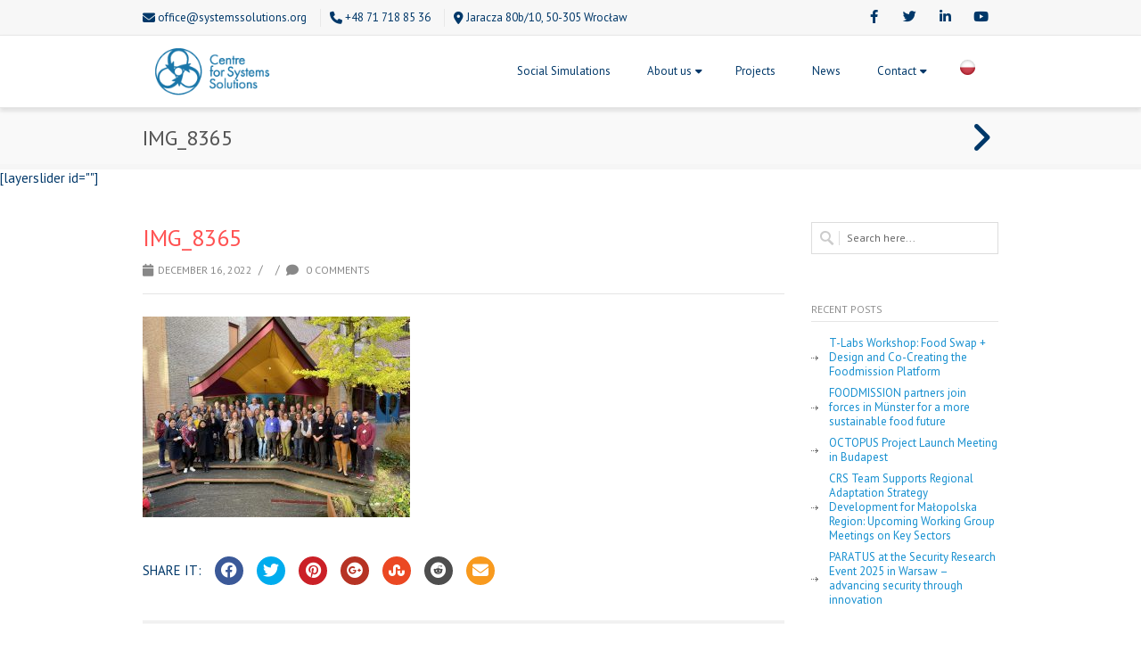

--- FILE ---
content_type: text/html; charset=UTF-8
request_url: https://systemssolutions.org/2022/10/18/paratus-kick-off/img_8365/
body_size: 17077
content:
<!DOCTYPE html>
<html lang="en-US">
<head>
<meta charset="UTF-8" />
<meta name="viewport" content="width=device-width, initial-scale=1.0" />

<title>Centre for Systems Solutions IMG_8365 - Centre for Systems Solutions</title>
<!--[if lte IE 8]>
	<script type="text/javascript" src="https://systemssolutions.org/wp-content/themes/nimva/js/html5shiv.js"></script>
<![endif]-->

	<link rel="shortcut icon" href="https://systemssolutions.org/wp-content/uploads/2017/09/favicon1.ico" type="image/x-icon" />
   
	      
        <meta name="viewport" content="width=device-width, initial-scale=1, maximum-scale=1" />
        
	<meta name='robots' content='index, follow, max-image-preview:large, max-snippet:-1, max-video-preview:-1' />
<script id="cookieyes" type="text/javascript" src="https://cdn-cookieyes.com/client_data/935de79cee9d725c579d4422/script.js"></script>
	<!-- This site is optimized with the Yoast SEO plugin v22.9 - https://yoast.com/wordpress/plugins/seo/ -->
	<link rel="canonical" href="https://systemssolutions.org/2022/10/18/paratus-kick-off/img_8365/" />
	<meta property="og:locale" content="en_US" />
	<meta property="og:type" content="article" />
	<meta property="og:title" content="IMG_8365 - Centre for Systems Solutions" />
	<meta property="og:url" content="https://systemssolutions.org/2022/10/18/paratus-kick-off/img_8365/" />
	<meta property="og:site_name" content="Centre for Systems Solutions" />
	<meta property="article:modified_time" content="2022-12-16T16:16:57+00:00" />
	<meta property="og:image" content="https://systemssolutions.org/2022/10/18/paratus-kick-off/img_8365" />
	<meta property="og:image:width" content="2560" />
	<meta property="og:image:height" content="1920" />
	<meta property="og:image:type" content="image/jpeg" />
	<meta name="twitter:card" content="summary_large_image" />
	<script type="application/ld+json" class="yoast-schema-graph">{"@context":"https://schema.org","@graph":[{"@type":"WebPage","@id":"https://systemssolutions.org/2022/10/18/paratus-kick-off/img_8365/","url":"https://systemssolutions.org/2022/10/18/paratus-kick-off/img_8365/","name":"IMG_8365 - Centre for Systems Solutions","isPartOf":{"@id":"https://systemssolutions.org/#website"},"primaryImageOfPage":{"@id":"https://systemssolutions.org/2022/10/18/paratus-kick-off/img_8365/#primaryimage"},"image":{"@id":"https://systemssolutions.org/2022/10/18/paratus-kick-off/img_8365/#primaryimage"},"thumbnailUrl":"https://systemssolutions.org/wp-content/uploads/2022/12/IMG_8365-scaled.jpg","datePublished":"2022-12-16T16:16:47+00:00","dateModified":"2022-12-16T16:16:57+00:00","breadcrumb":{"@id":"https://systemssolutions.org/2022/10/18/paratus-kick-off/img_8365/#breadcrumb"},"inLanguage":"en-US","potentialAction":[{"@type":"ReadAction","target":["https://systemssolutions.org/2022/10/18/paratus-kick-off/img_8365/"]}]},{"@type":"ImageObject","inLanguage":"en-US","@id":"https://systemssolutions.org/2022/10/18/paratus-kick-off/img_8365/#primaryimage","url":"https://systemssolutions.org/wp-content/uploads/2022/12/IMG_8365-scaled.jpg","contentUrl":"https://systemssolutions.org/wp-content/uploads/2022/12/IMG_8365-scaled.jpg","width":2560,"height":1920,"caption":"paratus"},{"@type":"BreadcrumbList","@id":"https://systemssolutions.org/2022/10/18/paratus-kick-off/img_8365/#breadcrumb","itemListElement":[{"@type":"ListItem","position":1,"name":"Home","item":"https://systemssolutions.org/"},{"@type":"ListItem","position":2,"name":"PARATUS kick-off meeting","item":"https://systemssolutions.org/2022/10/18/paratus-kick-off/"},{"@type":"ListItem","position":3,"name":"IMG_8365"}]},{"@type":"WebSite","@id":"https://systemssolutions.org/#website","url":"https://systemssolutions.org/","name":"Centre for Systems Solutions","description":"","potentialAction":[{"@type":"SearchAction","target":{"@type":"EntryPoint","urlTemplate":"https://systemssolutions.org/?s={search_term_string}"},"query-input":"required name=search_term_string"}],"inLanguage":"en-US"}]}</script>
	<!-- / Yoast SEO plugin. -->


<link rel='dns-prefetch' href='//fonts.googleapis.com' />
<link rel="alternate" type="application/rss+xml" title="Centre for Systems Solutions &raquo; Feed" href="https://systemssolutions.org/feed/" />
<link rel="alternate" type="application/rss+xml" title="Centre for Systems Solutions &raquo; Comments Feed" href="https://systemssolutions.org/comments/feed/" />
<script type="text/javascript">
/* <![CDATA[ */
window._wpemojiSettings = {"baseUrl":"https:\/\/s.w.org\/images\/core\/emoji\/15.0.3\/72x72\/","ext":".png","svgUrl":"https:\/\/s.w.org\/images\/core\/emoji\/15.0.3\/svg\/","svgExt":".svg","source":{"concatemoji":"https:\/\/systemssolutions.org\/wp-includes\/js\/wp-emoji-release.min.js?ver=6.5.7"}};
/*! This file is auto-generated */
!function(i,n){var o,s,e;function c(e){try{var t={supportTests:e,timestamp:(new Date).valueOf()};sessionStorage.setItem(o,JSON.stringify(t))}catch(e){}}function p(e,t,n){e.clearRect(0,0,e.canvas.width,e.canvas.height),e.fillText(t,0,0);var t=new Uint32Array(e.getImageData(0,0,e.canvas.width,e.canvas.height).data),r=(e.clearRect(0,0,e.canvas.width,e.canvas.height),e.fillText(n,0,0),new Uint32Array(e.getImageData(0,0,e.canvas.width,e.canvas.height).data));return t.every(function(e,t){return e===r[t]})}function u(e,t,n){switch(t){case"flag":return n(e,"\ud83c\udff3\ufe0f\u200d\u26a7\ufe0f","\ud83c\udff3\ufe0f\u200b\u26a7\ufe0f")?!1:!n(e,"\ud83c\uddfa\ud83c\uddf3","\ud83c\uddfa\u200b\ud83c\uddf3")&&!n(e,"\ud83c\udff4\udb40\udc67\udb40\udc62\udb40\udc65\udb40\udc6e\udb40\udc67\udb40\udc7f","\ud83c\udff4\u200b\udb40\udc67\u200b\udb40\udc62\u200b\udb40\udc65\u200b\udb40\udc6e\u200b\udb40\udc67\u200b\udb40\udc7f");case"emoji":return!n(e,"\ud83d\udc26\u200d\u2b1b","\ud83d\udc26\u200b\u2b1b")}return!1}function f(e,t,n){var r="undefined"!=typeof WorkerGlobalScope&&self instanceof WorkerGlobalScope?new OffscreenCanvas(300,150):i.createElement("canvas"),a=r.getContext("2d",{willReadFrequently:!0}),o=(a.textBaseline="top",a.font="600 32px Arial",{});return e.forEach(function(e){o[e]=t(a,e,n)}),o}function t(e){var t=i.createElement("script");t.src=e,t.defer=!0,i.head.appendChild(t)}"undefined"!=typeof Promise&&(o="wpEmojiSettingsSupports",s=["flag","emoji"],n.supports={everything:!0,everythingExceptFlag:!0},e=new Promise(function(e){i.addEventListener("DOMContentLoaded",e,{once:!0})}),new Promise(function(t){var n=function(){try{var e=JSON.parse(sessionStorage.getItem(o));if("object"==typeof e&&"number"==typeof e.timestamp&&(new Date).valueOf()<e.timestamp+604800&&"object"==typeof e.supportTests)return e.supportTests}catch(e){}return null}();if(!n){if("undefined"!=typeof Worker&&"undefined"!=typeof OffscreenCanvas&&"undefined"!=typeof URL&&URL.createObjectURL&&"undefined"!=typeof Blob)try{var e="postMessage("+f.toString()+"("+[JSON.stringify(s),u.toString(),p.toString()].join(",")+"));",r=new Blob([e],{type:"text/javascript"}),a=new Worker(URL.createObjectURL(r),{name:"wpTestEmojiSupports"});return void(a.onmessage=function(e){c(n=e.data),a.terminate(),t(n)})}catch(e){}c(n=f(s,u,p))}t(n)}).then(function(e){for(var t in e)n.supports[t]=e[t],n.supports.everything=n.supports.everything&&n.supports[t],"flag"!==t&&(n.supports.everythingExceptFlag=n.supports.everythingExceptFlag&&n.supports[t]);n.supports.everythingExceptFlag=n.supports.everythingExceptFlag&&!n.supports.flag,n.DOMReady=!1,n.readyCallback=function(){n.DOMReady=!0}}).then(function(){return e}).then(function(){var e;n.supports.everything||(n.readyCallback(),(e=n.source||{}).concatemoji?t(e.concatemoji):e.wpemoji&&e.twemoji&&(t(e.twemoji),t(e.wpemoji)))}))}((window,document),window._wpemojiSettings);
/* ]]> */
</script>
<style id='wp-emoji-styles-inline-css' type='text/css'>

	img.wp-smiley, img.emoji {
		display: inline !important;
		border: none !important;
		box-shadow: none !important;
		height: 1em !important;
		width: 1em !important;
		margin: 0 0.07em !important;
		vertical-align: -0.1em !important;
		background: none !important;
		padding: 0 !important;
	}
</style>
<link rel='stylesheet' id='wp-block-library-css' href='https://systemssolutions.org/wp-includes/css/dist/block-library/style.min.css?ver=6.5.7' type='text/css' media='all' />
<style id='classic-theme-styles-inline-css' type='text/css'>
/*! This file is auto-generated */
.wp-block-button__link{color:#fff;background-color:#32373c;border-radius:9999px;box-shadow:none;text-decoration:none;padding:calc(.667em + 2px) calc(1.333em + 2px);font-size:1.125em}.wp-block-file__button{background:#32373c;color:#fff;text-decoration:none}
</style>
<style id='global-styles-inline-css' type='text/css'>
body{--wp--preset--color--black: #000000;--wp--preset--color--cyan-bluish-gray: #abb8c3;--wp--preset--color--white: #ffffff;--wp--preset--color--pale-pink: #f78da7;--wp--preset--color--vivid-red: #cf2e2e;--wp--preset--color--luminous-vivid-orange: #ff6900;--wp--preset--color--luminous-vivid-amber: #fcb900;--wp--preset--color--light-green-cyan: #7bdcb5;--wp--preset--color--vivid-green-cyan: #00d084;--wp--preset--color--pale-cyan-blue: #8ed1fc;--wp--preset--color--vivid-cyan-blue: #0693e3;--wp--preset--color--vivid-purple: #9b51e0;--wp--preset--gradient--vivid-cyan-blue-to-vivid-purple: linear-gradient(135deg,rgba(6,147,227,1) 0%,rgb(155,81,224) 100%);--wp--preset--gradient--light-green-cyan-to-vivid-green-cyan: linear-gradient(135deg,rgb(122,220,180) 0%,rgb(0,208,130) 100%);--wp--preset--gradient--luminous-vivid-amber-to-luminous-vivid-orange: linear-gradient(135deg,rgba(252,185,0,1) 0%,rgba(255,105,0,1) 100%);--wp--preset--gradient--luminous-vivid-orange-to-vivid-red: linear-gradient(135deg,rgba(255,105,0,1) 0%,rgb(207,46,46) 100%);--wp--preset--gradient--very-light-gray-to-cyan-bluish-gray: linear-gradient(135deg,rgb(238,238,238) 0%,rgb(169,184,195) 100%);--wp--preset--gradient--cool-to-warm-spectrum: linear-gradient(135deg,rgb(74,234,220) 0%,rgb(151,120,209) 20%,rgb(207,42,186) 40%,rgb(238,44,130) 60%,rgb(251,105,98) 80%,rgb(254,248,76) 100%);--wp--preset--gradient--blush-light-purple: linear-gradient(135deg,rgb(255,206,236) 0%,rgb(152,150,240) 100%);--wp--preset--gradient--blush-bordeaux: linear-gradient(135deg,rgb(254,205,165) 0%,rgb(254,45,45) 50%,rgb(107,0,62) 100%);--wp--preset--gradient--luminous-dusk: linear-gradient(135deg,rgb(255,203,112) 0%,rgb(199,81,192) 50%,rgb(65,88,208) 100%);--wp--preset--gradient--pale-ocean: linear-gradient(135deg,rgb(255,245,203) 0%,rgb(182,227,212) 50%,rgb(51,167,181) 100%);--wp--preset--gradient--electric-grass: linear-gradient(135deg,rgb(202,248,128) 0%,rgb(113,206,126) 100%);--wp--preset--gradient--midnight: linear-gradient(135deg,rgb(2,3,129) 0%,rgb(40,116,252) 100%);--wp--preset--font-size--small: 13px;--wp--preset--font-size--medium: 20px;--wp--preset--font-size--large: 36px;--wp--preset--font-size--x-large: 42px;--wp--preset--spacing--20: 0.44rem;--wp--preset--spacing--30: 0.67rem;--wp--preset--spacing--40: 1rem;--wp--preset--spacing--50: 1.5rem;--wp--preset--spacing--60: 2.25rem;--wp--preset--spacing--70: 3.38rem;--wp--preset--spacing--80: 5.06rem;--wp--preset--shadow--natural: 6px 6px 9px rgba(0, 0, 0, 0.2);--wp--preset--shadow--deep: 12px 12px 50px rgba(0, 0, 0, 0.4);--wp--preset--shadow--sharp: 6px 6px 0px rgba(0, 0, 0, 0.2);--wp--preset--shadow--outlined: 6px 6px 0px -3px rgba(255, 255, 255, 1), 6px 6px rgba(0, 0, 0, 1);--wp--preset--shadow--crisp: 6px 6px 0px rgba(0, 0, 0, 1);}:where(.is-layout-flex){gap: 0.5em;}:where(.is-layout-grid){gap: 0.5em;}body .is-layout-flex{display: flex;}body .is-layout-flex{flex-wrap: wrap;align-items: center;}body .is-layout-flex > *{margin: 0;}body .is-layout-grid{display: grid;}body .is-layout-grid > *{margin: 0;}:where(.wp-block-columns.is-layout-flex){gap: 2em;}:where(.wp-block-columns.is-layout-grid){gap: 2em;}:where(.wp-block-post-template.is-layout-flex){gap: 1.25em;}:where(.wp-block-post-template.is-layout-grid){gap: 1.25em;}.has-black-color{color: var(--wp--preset--color--black) !important;}.has-cyan-bluish-gray-color{color: var(--wp--preset--color--cyan-bluish-gray) !important;}.has-white-color{color: var(--wp--preset--color--white) !important;}.has-pale-pink-color{color: var(--wp--preset--color--pale-pink) !important;}.has-vivid-red-color{color: var(--wp--preset--color--vivid-red) !important;}.has-luminous-vivid-orange-color{color: var(--wp--preset--color--luminous-vivid-orange) !important;}.has-luminous-vivid-amber-color{color: var(--wp--preset--color--luminous-vivid-amber) !important;}.has-light-green-cyan-color{color: var(--wp--preset--color--light-green-cyan) !important;}.has-vivid-green-cyan-color{color: var(--wp--preset--color--vivid-green-cyan) !important;}.has-pale-cyan-blue-color{color: var(--wp--preset--color--pale-cyan-blue) !important;}.has-vivid-cyan-blue-color{color: var(--wp--preset--color--vivid-cyan-blue) !important;}.has-vivid-purple-color{color: var(--wp--preset--color--vivid-purple) !important;}.has-black-background-color{background-color: var(--wp--preset--color--black) !important;}.has-cyan-bluish-gray-background-color{background-color: var(--wp--preset--color--cyan-bluish-gray) !important;}.has-white-background-color{background-color: var(--wp--preset--color--white) !important;}.has-pale-pink-background-color{background-color: var(--wp--preset--color--pale-pink) !important;}.has-vivid-red-background-color{background-color: var(--wp--preset--color--vivid-red) !important;}.has-luminous-vivid-orange-background-color{background-color: var(--wp--preset--color--luminous-vivid-orange) !important;}.has-luminous-vivid-amber-background-color{background-color: var(--wp--preset--color--luminous-vivid-amber) !important;}.has-light-green-cyan-background-color{background-color: var(--wp--preset--color--light-green-cyan) !important;}.has-vivid-green-cyan-background-color{background-color: var(--wp--preset--color--vivid-green-cyan) !important;}.has-pale-cyan-blue-background-color{background-color: var(--wp--preset--color--pale-cyan-blue) !important;}.has-vivid-cyan-blue-background-color{background-color: var(--wp--preset--color--vivid-cyan-blue) !important;}.has-vivid-purple-background-color{background-color: var(--wp--preset--color--vivid-purple) !important;}.has-black-border-color{border-color: var(--wp--preset--color--black) !important;}.has-cyan-bluish-gray-border-color{border-color: var(--wp--preset--color--cyan-bluish-gray) !important;}.has-white-border-color{border-color: var(--wp--preset--color--white) !important;}.has-pale-pink-border-color{border-color: var(--wp--preset--color--pale-pink) !important;}.has-vivid-red-border-color{border-color: var(--wp--preset--color--vivid-red) !important;}.has-luminous-vivid-orange-border-color{border-color: var(--wp--preset--color--luminous-vivid-orange) !important;}.has-luminous-vivid-amber-border-color{border-color: var(--wp--preset--color--luminous-vivid-amber) !important;}.has-light-green-cyan-border-color{border-color: var(--wp--preset--color--light-green-cyan) !important;}.has-vivid-green-cyan-border-color{border-color: var(--wp--preset--color--vivid-green-cyan) !important;}.has-pale-cyan-blue-border-color{border-color: var(--wp--preset--color--pale-cyan-blue) !important;}.has-vivid-cyan-blue-border-color{border-color: var(--wp--preset--color--vivid-cyan-blue) !important;}.has-vivid-purple-border-color{border-color: var(--wp--preset--color--vivid-purple) !important;}.has-vivid-cyan-blue-to-vivid-purple-gradient-background{background: var(--wp--preset--gradient--vivid-cyan-blue-to-vivid-purple) !important;}.has-light-green-cyan-to-vivid-green-cyan-gradient-background{background: var(--wp--preset--gradient--light-green-cyan-to-vivid-green-cyan) !important;}.has-luminous-vivid-amber-to-luminous-vivid-orange-gradient-background{background: var(--wp--preset--gradient--luminous-vivid-amber-to-luminous-vivid-orange) !important;}.has-luminous-vivid-orange-to-vivid-red-gradient-background{background: var(--wp--preset--gradient--luminous-vivid-orange-to-vivid-red) !important;}.has-very-light-gray-to-cyan-bluish-gray-gradient-background{background: var(--wp--preset--gradient--very-light-gray-to-cyan-bluish-gray) !important;}.has-cool-to-warm-spectrum-gradient-background{background: var(--wp--preset--gradient--cool-to-warm-spectrum) !important;}.has-blush-light-purple-gradient-background{background: var(--wp--preset--gradient--blush-light-purple) !important;}.has-blush-bordeaux-gradient-background{background: var(--wp--preset--gradient--blush-bordeaux) !important;}.has-luminous-dusk-gradient-background{background: var(--wp--preset--gradient--luminous-dusk) !important;}.has-pale-ocean-gradient-background{background: var(--wp--preset--gradient--pale-ocean) !important;}.has-electric-grass-gradient-background{background: var(--wp--preset--gradient--electric-grass) !important;}.has-midnight-gradient-background{background: var(--wp--preset--gradient--midnight) !important;}.has-small-font-size{font-size: var(--wp--preset--font-size--small) !important;}.has-medium-font-size{font-size: var(--wp--preset--font-size--medium) !important;}.has-large-font-size{font-size: var(--wp--preset--font-size--large) !important;}.has-x-large-font-size{font-size: var(--wp--preset--font-size--x-large) !important;}
.wp-block-navigation a:where(:not(.wp-element-button)){color: inherit;}
:where(.wp-block-post-template.is-layout-flex){gap: 1.25em;}:where(.wp-block-post-template.is-layout-grid){gap: 1.25em;}
:where(.wp-block-columns.is-layout-flex){gap: 2em;}:where(.wp-block-columns.is-layout-grid){gap: 2em;}
.wp-block-pullquote{font-size: 1.5em;line-height: 1.6;}
</style>
<link rel='stylesheet' id='contact-form-7-css' href='https://systemssolutions.org/wp-content/plugins/contact-form-7/includes/css/styles.css?ver=5.9.6' type='text/css' media='all' />
<link rel='stylesheet' id='bootstrap-css' href='https://systemssolutions.org/wp-content/themes/nimva/css/bootstrap.css?ver=6.5.7' type='text/css' media='all' />
<link rel='stylesheet' id='magnificPopUp-css' href='https://systemssolutions.org/wp-content/themes/nimva/css/magnific-popup.css?ver=6.5.7' type='text/css' media='all' />
<link rel='stylesheet' id='themestyle-css' href='https://systemssolutions.org/wp-content/themes/nimva/style.css?ver=6.5.7' type='text/css' media='all' />
<link rel='stylesheet' id='js_composer_front-css' href='https://systemssolutions.org/wp-content/plugins/js_composer/assets/css/js_composer.min.css?ver=7.6' type='text/css' media='all' />
<link rel='stylesheet' id='tipsy-css' href='https://systemssolutions.org/wp-content/themes/nimva/css/tipsy.css?ver=6.5.7' type='text/css' media='all' />
<link rel='stylesheet' id='owl-css' href='https://systemssolutions.org/wp-content/themes/nimva/css/owl.carousel.min.css?ver=6.5.7' type='text/css' media='all' />
<link rel='stylesheet' id='retina-css' href='https://systemssolutions.org/wp-content/themes/nimva/css/retina.css?ver=6.5.7' type='text/css' media='all' />
<link rel='stylesheet' id='fontawesome-css' href='https://systemssolutions.org/wp-content/themes/nimva/css/fontawesome-all.css?ver=6.5.7' type='text/css' media='all' />
<link rel='stylesheet' id='responsive-css' href='https://systemssolutions.org/wp-content/themes/nimva/css/responsive.css?ver=6.5.7' type='text/css' media='all' />
<link rel='stylesheet' id='google-fonts-css' href='//fonts.googleapis.com/css?family=PT+Sans%3A300%2C400%2C500%2C600%2C700%7COpen+Sans%3A300%2C400%2C500%2C600%2C700&#038;latin,greek-ext,cyrillic,latin-ext,greek,cyrillic-ext,vietnamese&#038;ver=6.5.7' type='text/css' media='all' />
<link rel='stylesheet' id='vc_style-css' href='https://systemssolutions.org/wp-content/themes/nimva/css/vc_style.css?ver=6.5.7' type='text/css' media='all' />
<!--n2css--><script type="text/javascript" src="https://systemssolutions.org/wp-includes/js/jquery/jquery.min.js?ver=3.7.1" id="jquery-core-js"></script>
<script type="text/javascript" src="https://systemssolutions.org/wp-includes/js/jquery/jquery-migrate.min.js?ver=3.4.1" id="jquery-migrate-js"></script>
<script></script><link rel="https://api.w.org/" href="https://systemssolutions.org/wp-json/" /><link rel="alternate" type="application/json" href="https://systemssolutions.org/wp-json/wp/v2/media/5009" /><link rel="EditURI" type="application/rsd+xml" title="RSD" href="https://systemssolutions.org/xmlrpc.php?rsd" />
<meta name="generator" content="WordPress 6.5.7" />
<link rel='shortlink' href='https://systemssolutions.org/?p=5009' />
<link rel="alternate" type="application/json+oembed" href="https://systemssolutions.org/wp-json/oembed/1.0/embed?url=https%3A%2F%2Fsystemssolutions.org%2F2022%2F10%2F18%2Fparatus-kick-off%2Fimg_8365%2F" />
<link rel="alternate" type="text/xml+oembed" href="https://systemssolutions.org/wp-json/oembed/1.0/embed?url=https%3A%2F%2Fsystemssolutions.org%2F2022%2F10%2F18%2Fparatus-kick-off%2Fimg_8365%2F&#038;format=xml" />
<style type="text/css">.recentcomments a{display:inline !important;padding:0 !important;margin:0 !important;}</style><meta name="generator" content="Powered by WPBakery Page Builder - drag and drop page builder for WordPress."/>
		<style type="text/css" id="wp-custom-css">
			.grecaptcha-badge {
    display: none;
}

.recaptcha-policy, .wpcf7-list-item-label {
	font-size:10px!important;
	margin-bottom:10px;
}

.wpcf7-list-item {
	margin:0!important;
}

::-webkit-scrollbar {
    width: 15px!important;
}

::-webkit-scrollbar-thumb {
    -webkit-border-radius: 3px;
    border-radius: 3px;
    background: #003869!important;
}
::-webkit-scrollbar-track {
    background-color: #00386915!important;
    position: fixed;
    top: 0;
    height: 100%;
    right: 0;
}

#mobile-menu .container > ul {
	text-align:center;
	text-transform:uppercase;
	font-weight:bold;


}
/*Copyrights*/
#copyrights.copyrights-dark a {
	color: #20517c!important;	
		background-color:#f7f7f7!important
}
.col_half {
		background-color:#f7f7f7!important
}
.searchtop-meta {
	display:none;

}

#header nav > ul > li > a {
	line-height:80px!important;
}

html:not(.js) #header.reduced nav > ul > li > a {
    line-height: 70px!important;
}

.wpcf7-submit {
	margin-top:10px;
}

.vc_row {
    padding-top: 40px;
padding-bottom:40px;
}

/*contact form adjustments*/
form p {
    margin-top:0;
    font-family:"PT Sans", Arial, Helvetica, sans-serif !important;
}

form p label {
    color:#003869;
    font-size:14px;
    font-family:"PT Sans", Arial, Helvetica, sans-serif !important;

}

.wpcf7-submit {
    padding: 9px 15px;
    background-color: #ff5252;
    border: none;
    color: white;
    text-align: center;
    text-decoration: none;
    display: inline-block;
    font-size: 16px;
    font-family:"PT Sans", Arial, Helvetica, sans-serif !important;
    border: none;
    border-radius: 3px;
    -moz-border-radius: 3px;
    /* -webkit-border-radius: 3px; */
    transition: all .2s linear;
    -moz-transition: all .2s linear;
    -webkit-transition: all .2s linear;
    -ms-transition: all .2s linear;
    -o-transition: all .2s linear;
}

.wpcf7-submit:hover {
    background-color: #003869;
}

@media (max-width: 917px) {
	#logo {
		display:none;
}
#header #toggle-nav {
	margin-top:23px;
	margin-bottom:23px;
}		</style>
		<noscript><style> .wpb_animate_when_almost_visible { opacity: 1; }</style></noscript> 

<style type="text/css">  
	#wrapper #header .container, #wrapper #top-bar .container {max-width: 960px;}body[data-layout="boxed"] #footer_wrap {max-width: 1020px;}.postcontent {margin-right:20px;} body {background-color:#fff;}#wrapper {background-color: #fff;position:relative;}body, input, select, textarea,.slide-caption2, #lp-contacts li, #portfolio-filter li a, #faq-filter li a,.widget_nav_menu li, .entry_meta li a,.promo-desc > span, .promo-action a, .error404,.widget_links li, .widget_meta li, .widget_archive li, .widget_recent_comments li, .widget_recent_entries li, .widget_categories li, .widget_pages li, .tab_widget ul.tabs li a,.toggle .togglet, .toggle .toggleta,.team-image span,.team-skills li, .skills li span, .simple-button, .pricing-price .price-tenure,.acctitle, .acctitlec,.testimonial-item .testi-author {font-family:"PT Sans", Arial, Helvetica, sans-serif !important;}#primary-menu li a, #primary-menu li a span, #header nav > ul {font-family:"PT Sans", Arial, Helvetica, sans-serif !important}h1, h2, h3, h4, h5, h6 {font-family: "PT Sans", Arial, Helvetica, sans-serif ;font-weight: 400;}.tab_widget.tab_style2 ul.tabs li a {font-family: "PT Sans", Arial, Helvetica, sans-serif!important;}.sidebar .title-outer h3, .wpb_widgetised_column .title-outer h3 { font-family: "Open Sans", Arial, Helvetica, sans-serif !important}.pagination span.current,.woocommerce #content .container nav.woocommerce-pagination ul li span.current, .woocommerce .container nav.woocommerce-pagination ul li span.current, .woocommerce-page #content .container nav.woocommerce-pagination ul li span.current, .woocommerce-page .container nav.woocommerce-pagination ul li span.current {background-color: #ff5252;border-color: #ff5252;}.flex-prev:hover, .flex-next:hover, .rs-prev:hover, .rs-next:hover, .nivo-prevNav:hover, .nivo-nextNav:hover, .camera_prev:hover, .camera_next:hover, .camera_commands:hover, .tp-leftarrow.large:hover, .tp-rightarrow.large:hover, .ls-noskin .ls-nav-prev:hover, .ls-noskin .ls-nav-next:hover {background-color: #ff5252 !important;}#footer .widget h4 {font-family: "PT Sans", Arial, Helvetica, sans-serif !important;}body, .entry_content, .testimonial-item .testi-content {font-size: 15px ;}body, .entry_content, .testimonial-item .testi-content {line-height: 1.3;}#primary-menu li a, #header nav ul li a {font-size: 13px ;}#top-menu{font-size: 13px ;}#page-title h1 {font-size: 24px ;}#page-title ul.breadcrumbs li {font-size: 13px ;}.sidebar .title-outer h3, .wpb_widgetised_column .title-outer h3 {font-size: 11px ;}#footer .widget h4 {font-size: 11px ;}#copyrights {font-size: 12px ;}h1 {font-size: 42px ;line-height: 52px ;}h2 {font-size: 35px ;line-height: 45px ;}h3 {font-size: 18px ;line-height: 28px ;}h4 {font-size: 16px ;line-height: 26px ;}h5 {font-size: 14px ;line-height: 24px;}h6 {font-size: 12px ;line-height: 22px;}#top-bar {border-bottom-width:1px;border-bottom-color:#e8e8e8;}#page-title {background-color: #f6f6f6;border-width:1px;border-color: #f6f6f6;padding: 5px 0 !important;}.page_title_inner {background-color: #f9f9f9;padding: 15px 0;}#portfolio-navigation .port-nav-prev a i, #portfolio-navigation .port-nav-next a i {color: #003869;}#portfolio-navigation .port-nav-prev a:hover i, #portfolio-navigation .port-nav-next a:hover i {color: #ff5252;}#logo img, #header .header_middle_logo img{height: 96px;}#logo {max-height:80px;}#header.sticky-header.sticky #logo img, #header.sticky-header.sticky .header_middle_logo img {height: 80px;}#header.sticky.reduced #logo img {height: 70px;}#logo img {height:80px;}.tagline {color: #777777;}.tagline {float:none;text-align: left;font-size: 16px;font-family: "Open Sans", Arial, Helvetica, sans-serif;}body #header.sticky-header {background: rgba(255, 255, 255, 0.95) ;}#header .container, #top-bar .container {max-width: 1170px;}#header{background-color: #fff;}#header {border-bottom: 1px solid #e8e8e8;}#top-bar{background-color: #f7f7f7;}#top-menu ul li div, #top-menu li a, #top-menus li a, #top-menus li, #top-menu li span, #top-menu li i {color: #003869;}#top-menu li a:hover, #top-menus li a:hover{color: #ff5252;border-color: #ff5252;}#top-menu .mail, #top-menu .contact_address{border-color: #e8e8e8;}#top-social li a{color: #003869;}#top-social li a:hover .ts-icon, #top-social li a:hover{background-color: #ff5252;}#twitter_bar {background-color: #f96e5b;color: #ffffff;}#twitter_bar ul li a {color: #ffffff;border-bottom-color: #ffffff;}#footer.footer-dark {background-color: #f7f7f7;}#footer {border-color: #c4c4c4;}#copyrights.copyrights-dark {background-color: #f7f7f7;}#copyrights {border-color: #c4c4c4;}body {color: #003869;}.team-skills li a, .team-skills li a:hover {color: #003869;}h1 span, h2 span, h3 span, h4 span, h5 span, h6 span {color: #ff5252;}.team-image span,.woocommerce #content .widget_price_filter .ui-slider .ui-slider-range, .woocommerce-page #content .widget_price_filter .ui-slider .ui-slider-range,::selection {background-color: #ff5252;}a, h1 span, h2 span, h3 span, h4 span, h5 span, h6 span, h3.featuredinverse,#lp-contacts li span,#portfolio-filter li.activeFilter a, #faq-filter li.activeFilter a, .error404, .tab_widget ul.tabs li.active a,.product-feature3:hover span, .team-skills li span, .dropcap, .best-price .pricing-title h4, .best-price .pricing-price, .twitter-widget ul li a, .sposts-list a, .inner .ca-main, .entry_title h2 a, .woocommerce ul.products li.product .product_details h3 a {color: #1790d0;}a:hover, #page-title ul.breadcrumbs li a:hover, #portfolio-filter li a:hover, #faq-filter li a:hover, .entry_meta li a:hover, .ipost .ipost-title a:hover,.comment-content .comment-author a:hover, .comment-wrap:hover a,.promo h3 > span,.widget a:hover, #footer.footer-dark .widget_nav_menu li a:hover,#footer.footer-dark .widget_links li a:hover, #footer.footer-dark .widget_meta li a:hover, #footer.footer-dark .widget_archive li a:hover,#footer.footer-dark .widget_recent_comments li a:hover, #footer.footer-dark .widget_recent_entries li a:hover, #footer.footer-dark .widget_categories li a:hover,#footer.footer-dark .widget_pages li a:hover,#copyrights.copyrights-dark a:hover, .entry_title h2 a:hover, .product_buttons_wrap a:hover, .woocommerce ul.products li.product .product_details h3 a:hover {color: #ff5252;}#page-title h1 {color: #555555;}#page-title ul.breadcrumbs li{color: #888888;}#page-title ul.breadcrumbs li a {color: #888888;}h1 {color: #1790d0;}h2,.entry_title h2 {color: #ff5252;}h3 {color: #003869;}h4 {color: #003869;}h5 {color: #003869;}h6 {color: #003869;}#footer.footer-dark .widget h4 {color: #EEEEEE;}#footer .widget .comp {border-color: #c4c4c4;}#footer.footer-dark .widget h4 {border-color: ;}#footer.footer-dark {color: #a8a8a8;}#copyrights.copyrights-dark {color: #a8a8a8;}#footer.footer-dark a {color: #1e73be;}#footer.footer-dark a:hover {color: #ff5252;}#copyrights.copyrights-dark a {color: #1e73be;}#footer.footer-dark .widget_links li a:hover,#footer.footer-dark .widget_nav_menu li a:hover,#footer.footer-dark .widget_links li a:hover, #footer.footer-dark .widget_meta li a:hover, #footer.footer-dark .widget_archive li a:hover,#footer.footer-dark .widget_recent_comments li a:hover, #footer.footer-dark .widget_recent_entries li a:hover, #footer.footer-dark .widget_categories li a:hover, #footer.footer-dark .widget_pages li a:hover,#copyrights.copyrights-dark a:hover{color: #ff5252;}#copyrights.copyrights-dark a:hover {color: #ff5252;}#header[data-header-version="header_v1"] nav > ul > li > a, html:not(.js) #header[data-header-version="header_v1"] nav > ul > li > a, #header[data-header-version="header_v1"] .header_extra_icons .main_menu_search a,#header[data-header-version="header_v4"] nav > ul > li > a, html:not(.js) #header[data-header-version="header_v4"] nav > ul > li > a, #header[data-header-version="header_v4"] .header_extra_icons .main_menu_search a,#header[data-header-version="header_v5"] nav > ul > li > a, html:not(.js) #header[data-header-version="header_v5"] nav > ul > li > a, #header[data-header-version="header_v5"] .header_extra_icons .main_menu_search a,#header[data-header-version="header_v6"] nav > ul > li > a, html:not(.js) #header[data-header-version="header_v6"] nav > ul > li > a, #header[data-header-version="header_v6"] .header_extra_icons .main_menu_search a,#header[data-header-version="header_v7"] nav > ul > li > a, html:not(.js) #header[data-header-version="header_v7"] nav > ul > li > a, #header[data-header-version="header_v7"] .header_extra_icons .main_menu_search a {line-height: 80px;}#header[data-header-version="header_v1"] .sf-menu > li:hover > ul, #header[data-header-version="header_v1"] .sf-menu > li.sfHover > ul,#header[data-header-version="header_v4"] .sf-menu > li:hover > ul, #header[data-header-version="header_v4"] .sf-menu > li.sfHover > ul,#header[data-header-version="header_v5"] .sf-menu > li:hover > ul, #header[data-header-version="header_v5"] .sf-menu > li.sfHover > ul,#header[data-header-version="header_v6"] .sf-menu > li:hover > ul, #header[data-header-version="header_v6"] .sf-menu > li.sfHover > ul {top: 80px;}#header[data-header-version="header_v1"].reduced .sf-menu > li:hover > ul, #header[data-header-version="header_v1"].reduced .sf-menu > li.sfHover > ul,#header[data-header-version="header_v4"].reduced .sf-menu > li:hover > ul, #header[data-header-version="header_v4"].reduced .sf-menu > li.sfHover > ul,#header[data-header-version="header_v5"].reduced .sf-menu > li:hover > ul, #header[data-header-version="header_v5"].reduced .sf-menu > li.sfHover > ul,#header[data-header-version="header_v6"].reduced .sf-menu > li:hover > ul, #header[data-header-version="header_v6"].reduced .sf-menu > li.sfHover > ul {top: 60px;}#header nav > ul > li > a {font-weight: 400;}#header nav ul li a, .sf-sub-indicator [class^="fa-"], .sf-sub-indicator [class*=" fa-"],.header_extra_icons .main_menu_search a, .header_extra_icons .cart a{color: #003869;}.open_hamburger_navigation span {background-color: #003869;}#header:not(transparent) nav ul li a:hover, #header:not(transparent) nav .sf-menu li.sfHover > a, ul.sf-menu > li > a:hover > .sf-sub-indicator i, ul.sf-menu > li > a:active > .sf-sub-indicator i, ul.sf-menu > li.sfHover > a > .sf-sub-indicator i, #header:not(transparent) > div > nav > ul > li.cart > a.shopping-cart:hover, #header:not(transparent) > div > nav > ul > li.cart > a.shopping-cart.active, .woocommerce-MyAccount-navigation ul li.is-active a, .header_extra_icons .main_menu_search a:hover, .header_extra_icons .cart a:hover {color: #ff5252;}.shopping-cart span, .woocommerce-MyAccount-navigation ul li.is-active a:before, .open_hamburger_navigation:hover span {background-color: #ff5252;}#header nav .sf-menu li.current-menu-ancestor > a, #header nav .sf-menu li.current-menu-ancestor > a i,#header nav .sf-menu li.current-menu-item > a, #header nav .sf-menu > li.current-menu-ancestor > a > .sf-sub-indicator [class^="fa-"],#header nav .sf-menu li.current_page_item > a .sf-sub-indicator [class^="fa-"] {color: #ff5252;}#header nav .sf-menu li.current-menu-ancestor > a, #header nav .sf-menu li ul {border-color: #ff5252;}#header nav ul li a:not(.open_hamburger_navigation):hover, #header nav .sf-menu li.sfHover > a:not(.open_hamburger_navigation) {background-color: #ffffff;}html:not(.js) #header nav > ul > li > a:hover, #header nav ul li a:hover, #header nav .sf-menu li.sfHover > a, {border-color: #ff5252;}#header nav .sf-menu li ul li a,.sf-menu li ul li > a .sf-sub-indicator [class^="fa-"], #header nav .sf-menu li.sfHover ul li.sfHover ul li a,#header nav .sf-menu li.sfHover ul li.sfHover ul li.sfHover ul li a,.sf-menu li.megamenu ul li.sfHover > a .sf-sub-indicator [class^="fa-"] {color: #444444;}#header nav .sf-menu li ul li a {font-weight: 400;}#header nav > ul > li.megamenu > ul ul li.current-menu-item ul li a {color: #444444!important;background-color: transparent;}#header nav > ul > li.megamenu > ul ul li.current-menu-item ul li a:hover {color: #ffffff !important;}.sf-menu .megamenu-bullet {border-left-color: #444444;}#header #nav .sf-menu li.megamenu ul li ul.megamenu li h3.megamenu-title,#header #nav .sf-menu li.megamenu ul li ul.megamenu li h3.megamenu-title a,#header #nav h3.megamenu-title span {color: #000 !important;}#header #nav .sf-menu li.megamenu ul li ul.megamenu li h3.megamenu-title a {background-color: transparent;}#header #nav .sf-menu li.megamenu ul li ul.megamenu li h3.megamenu-title a:hover,#header #nav h3.megamenu-title a:hover span {color: #ff5252 !important;}#header nav > ul > li.megamenu ul li ul li a{color: #444444;}#header nav .sf-menu li ul li a:hover, #header nav .sf-menu li ul li a:hover .sf-sub-indicator i,#header nav .sf-menu > li.sfHover:not(.megamenu) ul li.sfHover .sf-sub-indicator i,#header nav .sf-menu li.sfHover ul li.sfHover a,#header nav .sf-menu li.sfHover ul li.sfHover ul li.sfHover a,#header nav .sf-menu li.sfHover ul li.sfHover ul li a:hover, #header nav > ul > li.megamenu > ul > li > a:hover, #header nav .sf-menu li ul li.sfHover > a .sf-sub-indicator [class^="fa-"],#header nav .sf-menu li ul li.current_page_ancestor > a .sf-sub-indicator [class^="fa-"],#header nav .sf-menu li.sfHover ul li.sfHover ul li.sfHover ul li.current_page_item a {color: #ffffff;}#header nav .sf-menu li ul li a:hover .megamenu-bullet,#header nav .sf-menu li ul li.current-menu-item a .megamenu-bullet {border-left-color: #ffffff;}#header nav > ul > li.megamenu > ul ul li a:hover,.sf-menu li.megamenu ul li a:hover .sf-sub-indicator i, #header nav > ul > li.megamenu > ul ul li.current-menu-item a,#header nav > ul > li.megamenu > ul ul li.current-menu-item a i,.sf-menu li.megamenu ul li > a:hover .sf-sub-indicator [class^="fa-"],#header nav .sf-menu li.megamenu ul li.current_page_item > a .sf-sub-indicator [class^="fa-"] {color: #ffffff !important;}#header nav .sf-menu li.current_page_ancestor > a .sf-sub-indicator [class^="fa-"] {border-top-color: #ff5252;color: #003869;}#header > nav > .sf-menu > li.current-menu-item > a:hover, #header > nav > .sf-menu > li.current_page_item > a:hover > .sf-sub-indicator [class^="fa-"] {color: #ff5252;}#header nav .sf-menu li ul li.current-menu-item > a, #header nav .sf-menu li ul li.current-menu-ancestor > a,#header nav .sf-menu li ul li.current-menu-ancestor ul li.current-menu-ancestor > a,#header nav .sf-menu li.sfHover ul li.sfHover ul li.current-menu-item > a{color: #ffffff;background-color: rgba(49, 49, 49, 0.95) !important;}#header nav .sf-menu li ul li.current-menu-ancestor > a .sf-sub-indicator [class^="fa-"] {color: #ffffff;}#header nav .sf-menu li.megamenu ul li.current-menu-item > a {background: transparent;color: #ff5252;}#header nav .sf-menu li ul li a, #header nav > ul > li.megamenu > ul.sub-menu {background-color: rgba(255, 255, 255, 0.95);}.sf-menu li ul li a:hover, .sf-menu li ul li.sfHover > a, #header nav > ul > li.megamenu > ul ul li a:hover {background-color: rgba(49, 49, 49, 0.95) !important;}#header nav > ul > li.megamenu > ul > li {border-right-color: #f2f2f2;}.sf-menu ul li a, .sf-menu ul li ul li a{border-bottom-color: #f2f2f2 !important;}#header nav > ul > li.megamenu > ul > li > ul, #header nav > ul > li.megamenu > ul > li > ul > li {border-color: #f2f2f2;}#header nav > ul >li.megamenu > ul li a{background:none;}.portfolio-overlay {background-color: rgba(0, 0, 0, 0.6);}.entry_date_thin div.day, .entry_date_thin div.month, .entry_date div.month, .entry_date div.day, .entry_date div.year {background-color: #ff5252;}.entry_date div.post-icon {color: #999999;}.our-clients li:hover, .our-clients .item:hover {border-color: #f96e5b;}.portfolio-title {background-color: #F5F5F5;}.portfolio-item:hover .portfolio-title {background-color: #ff5252;}.portfolio-title h3 a {color: #003869;}.portfolio-item:hover h3 a, .portfolio-title h3 a:hover {color: #ffffff;}.portfolio_tags a {color: #003869;}.portfolio-item:hover .portfolio_tags a, .portfolio-item:hover .portfolio_tags {color: #ffffff;}.portfolio-item:hover .portfolio_tags a:hover{border-color: #ffffff;}.error404-meta input[type="submit"], .searchtop-meta input[type="submit"] {background-color: #003869;}.error404-meta input[type="submit"]:hover, .searchtop-meta input[type="submit"]:hover {background-color: #ff5252;}.tipsy-inner {background-color: #000000;color: #ffffff;}.tipsy-arrow-n, .tipsy-arrow-s, .tipsy-arrow-e, .tipsy-arrow-w{border-color: #000000;}#wrapper .wpcf7 input[type="submit"] {background-color: #34495e;color: #ffffff;}#wrapper .wpcf7 input[type="submit"]:hover {background-color: #e5e5e5;color: #34495e;}.simple-button.default_color.inverse, .woocommerce #content button.button, #content .return-to-shop a.button,.woocommerce #payment #place_order, .woocommerce-page #payment #place_order, #content .woocommerce input.button, #content .woocommerce a.button,#content .woocommerce #respond input#submit,#content .woocommerce a.button,#content .woocommerce button.button,#content .woocommerce input.button{background-color: #333333 ;color: #ffffff;}.simple-button:hover.default_color.inverse, .woocommerce #content button.button:hover, #content .return-to-shop a.button:hover,.woocommerce #payment #place_order:hover, .woocommerce-page #payment #place_order:hover, #content .woocommerce input.button:hover, #content .woocommerce a.button:hover,#content .woocommerce #respond input#submit:hover,#content .woocommerce a.button:hover,#content .woocommerce button.button:hover,#content .woocommerce input.button:hover {background-color: #ff5252 ;color: #ffffff;}.simple-button.default_color {background-color: #ff5252 ;color: #ffffff;}.simple-button:hover.default_color {background-color: #333333 ;color: #ffffff;}.simple-button.view-more-button {background-color: #444444 ;color: #ffffff;}.simple-button.view-more-button:hover {background-color: #000000 ;color: #ffffff;}.simple-button.red, .simple-button:hover.red.inverse, .simple-button-3d.red {background-color: #ff5252 ;color: #fff;}.simple-button:hover.red, .simple-button.red.inverse {background-color: #003869 ;color: #fff;}.simple-button-3d.red{box-shadow: 0px 3px 0px 0px #cc4242;}.simple-button.dark_red, .simple-button:hover.dark_red.inverse, .simple-button-3d.dark_red {background-color: #961a34 ;color: #fff;}.simple-button:hover.dark_red, .simple-button.dark_red.inverse {background-color: #333 ;color: #fff;}.simple-button-3d.dark_red{box-shadow: 0px 3px 0px 0px #78152a;}.simple-button.blue, .simple-button:hover.blue.inverse, .simple-button-3d.blue {background-color: #1790d0 ;color: #fff;}.simple-button:hover.blue, .simple-button.blue.inverse {background-color: #003869 ;color: #fff;}.simple-button-3d.blue{box-shadow: 0px 3px 0px 0px #1273a6;}.simple-button.orange, .simple-button:hover.orange.inverse, .simple-button-3d.orange {background-color: #ff7534 ;color: #fff;}.simple-button:hover.orange, .simple-button.orange.inverse {background-color: #333 ;color: #fff;}.simple-button-3d.orange{box-shadow: 0px 3px 0px 0px #cc5e2a;}.simple-button.emerald, .simple-button:hover.emerald.inverse, .simple-button-3d.emerald {background-color: #ccc918 ;color: #fff;}.simple-button:hover.emerald, .simple-button.emerald.inverse {background-color: #003869 ;color: #fff;}.simple-button-3d.emerald{box-shadow: 0px 3px 0px 0px #a3a113;}.simple-button.turquoise, .simple-button:hover.turquoise.inverse, .simple-button-3d.turquoise {background-color: #00d1c5 ;color: #fff;}.simple-button:hover.turquoise, .simple-button.turquoise.inverse {background-color: #333 ;color: #fff;}.simple-button-3d.turquoise{box-shadow: 0px 3px 0px 0px #00a79e;}.simple-button.amethyst, .simple-button:hover.amethyst.inverse, .simple-button-3d.amethyst {background-color: #9b59b6 ;color: #fff;}.simple-button:hover.amethyst, .simple-button.amethyst.inverse {background-color: #333 ;color: #fff;}.simple-button-3d.amethyst{box-shadow: 0px 3px 0px 0px #7c4792;}.simple-button.wet_asphalt, .simple-button:hover.wet_asphalt.inverse, .simple-button-3d.wet_asphalt {background-color: #34495e ;color: #fff;}.simple-button:hover.wet_asphalt, .simple-button.wet_asphalt.inverse {background-color: #333 ;color: #fff;}.simple-button-3d.wet_asphalt{box-shadow: 0px 3px 0px 0px #2a3a4b;}.simple-button.light, .simple-button:hover.light.inverse, .simple-button-3d.light {background-color: #ffffff ;color: #333333;border: 1px solid #555555;}.simple-button:hover.light, .simple-button.light.inverse {background-color: #555555 ;color: #ffffff;border: 1px solid #555555;}.simple-button-3d.light{border: 1px solid #eee;border-bottom:none;box-shadow: 0px 3px 0px 0px #b2b2b2;}.simple-button-3d:active.light{border-bottom: 1px solid #eee;}.simple-button.dark, .simple-button:hover.dark.inverse, .simple-button-3d.dark {background-color: #555555 ;color: #fff;border: 1px solid #555;}.simple-button:hover.dark, .simple-button.dark.inverse {background-color: #fff ;color: #555;border: 1px solid #555;}.simple-button-3d.dark{border:none;box-shadow: 0px 3px 0px 0px #2a2a2a;}.simple-button.transparent_light {background-color: transparent ;color: #fff;border: 1px solid #ffffff;}.simple-button:hover.transparent_light {background-color: transparent ;color: #ededed;border: 1px solid #ededed;}.simple-button.transparent_dark {background-color: transparent ;color: #555555;border: 1px solid #555555;}.simple-button:hover.transparent_dark {background-color: transparent ;color: #7c7c7c;border: 1px solid #7c7c7c;}.red_btn {background-color: #ff5252 !important;}.blue_btn {background-color: #1790d0 !important;}.orange_btn {background-color: #ff7534 !important;}.our-clients li {border-color: #F5F5F5;}.our-clients li:hover {border-color: #f96e5b;}.title-outer h3 {border: none;}.title-outer {border-bottom-color:#e5e5e5}.title-outer h3 {font-weight: 400;}.inner {border-width: 1px;background-color: #9f9f9;}.inner:hover {background-color: #f96e5b;}.inner .ca-icon {color: #777777;}.inner .ca-main a, .inner .ca-main{color: #f96e5b;}.inner .ca-sub{color: #777777;}.inner:hover .ca-icon {color: #ffffff;}.inner:hover .ca-main, .inner:hover .ca-main a {color: #ffffff;}.inner:hover .ca-sub {color: #ffffff;}.product-feature > span {background-color: #333333;color: #ffffff;}h3.featured {color: #1790d0;}.best-price .pricing-title h4 {color: #f96e5b;}.pricing-style2 .best-price .pricing-price {background-color: #f96e5b;color: #ffffff;}.pricing-style2 .best-price .price-tenure {color: #eeeeee;}.pricing-title h4 {color: #444444;}.pricing-style2 .pricing-price {background-color: #ffffff;color: #444444;}.pricing-style2 .price-tenure {color: #aaaaaa;}.portfolio-overlay-inside span, .post-overlay {background-color: #ff5252;color: #fff;}.promo-box {border-color: #e8e8e8;background-color: #f9f9f9}.promo {background-color: #ffffff;}.promo h3 {font-size: 19px;line-height: 24px;color: #444;}.promo-desc > span {font-size: 12px;line-height: 17px;}.testimonial-item .testi-content, #footer.footer-dark .testimonial-item .testi-content {background-color: #EEE;color: #222222;border: 1px solid #fff;text-align: Left;}.testimonial-item .testi-author {color: #222222;}.testimonial-item .testi-author span a {color: #f96e5b;}.testimonial-item .testi-author span a:hover {color: #222222;}.testimonial-item .testi-content span, .testimonial-item .testi-content span.left, #footer .testimonial-item .testi-content span {background-color: #EEE;border:1px solid #fff;border-top:0;border-left:0;}.testimonial-item .testi-author {text-align: Right;padding-left:0;}.testimonial-item .testi-content:before {right:30px;left:auto;}.toggle .togglet {color: #333;transition: color .2s linear;-moz-transition: color .2s linear;-webkit-transition: color .2s linear;-ms-transition: color .2s linear;-o-transition: color .2s linear;}.toggle:hover .togglet, .toggle .toggleta{color: #333;}.faq .togglet i {color: #333;transition: color .2s linear;-moz-transition: color .2s linear;-webkit-transition: color .2s linear;-ms-transition: color .2s linear;-o-transition: color .2s linear;}.faq:hover .togglet i {color: #333;}.faq .toggleta i {color: #333;}.portfolio-overlay-round, .change-hexa {background-color: #ff5252;}.tab_widget ul.tabs, .tab_widget .tab_container, .tab_widget ul.tabs li,.wpb_content_element .wpb_tabs_nav, .wpb_tabs .wpb_tabs_nav li,.wpb_content_element.wpb_tabs .wpb_tour_tabs_wrapper .wpb_tab{border-color: #f2f5f8;}.tab_widget ul.tabs li:first-child, .wpb_tabs .wpb_tabs_nav li:first-child {border-left-color: #f2f5f8;}.tab_widget .tab_container, .wpb_content_element.wpb_tabs .wpb_tour_tabs_wrapper .wpb_tab {background-color: #ffffff;color: #003869}.tab_widget ul.tabs li a,.wpb_content_element .wpb_tour_tabs_wrapper .wpb_tabs_nav a {color: #003869;}.tab_widget ul.tabs li, .wpb_tabs .wpb_tabs_nav li, .wpb_content_element .wpb_tabs_nav li:hover {background-color: #f2f5f8}.tab_widget ul.tabs li.active, .tab_widget ul.tabs li.ui-tabs-active,.wpb_content_element .wpb_tabs_nav li.ui-tabs-active {border-top-color: #ff5252;border-bottom-color:#ffffff;}.tab_widget ul.tabs li.active a, .tab_widget ul.tabs li.active a:hover, .tab_widget ul.tabs li.ui-tabs-active a,.wpb_content_element .wpb_tabs_nav li.ui-tabs-active a {color: #ff5252;background-color: #ffffff;}.side-tabs ul.tabs li:first-child, .side-tabs ul.tabs li, .wpb_tour .wpb_tabs_nav li, .wpb_content_element.wpb_tour .wpb_tabs_nav li:first-child{border-color: #e6e6e6;}.side-tabs .tab_container,.wpb_tour .wpb_tour_tabs_wrapper .wpb_tab {background-color: #ffffff;color: #777777;}.side-tabs ul.tabs li a,.wpb_content_element.wpb_tour .wpb_tabs_nav li a {color: #888888;}.side-tabs ul.tabs li,.wpb_content_element.wpb_tour .wpb_tabs_nav li {background-color: #f4f4f4;}.side-tabs ul.tabs li.active, .side-tabs ul.tabs li.ui-tabs-active,.wpb_content_element.wpb_tour .wpb_tabs_nav li.ui-tabs-active {border-left-color: #f96e5b;border-right-color: #ffffff;border-bottom-color:#e6e6e6;}.side-tabs ul.tabs li.active a, .side-tabs ul.tabs li.active a:hover,.wpb_content_element.wpb_tour .wpb_tabs_nav li.ui-tabs-active a{color: #f96e5b;background-color: #ffffff;}.side-tabs ul.tabs li.active a:hover{border-right-color: #ffffff;}.acctitle.render-icon.acctitlec, .acctitle.acctitlec, .acctitle.render-icon.ui-state-active, .acctitle.ui-state-active,.wpb_accordion .wpb_accordion_wrapper .wpb_accordion_header.ui-state-active a {color: #003869;}.acctitle.render-icon.acctitlec i, .acctitle.render-icon.ui-state-active i,.wpb_accordion .wpb_accordion_wrapper .wpb_accordion_header.ui-state-active i {color: #003869;}.acctitle.render-icon, .acctitle,.wpb_accordion .wpb_accordion_wrapper .wpb_accordion_header a {color: #003869;}.acctitle.render-icon i,.wpb_accordion .wpb_accordion_wrapper .wpb_accordion_header i {color: #003869;}.wpb_accordion_section {border-color: #003869;}#gotoTop {background-color: #003869;border: 0px solid #fff;color: #fff;}#gotoTop:hover {background-color: #ff5252;}.category_description {background-color: #f7f7f7;color: #777777;border: 1px solid #f2f2f2;}.woocommerce .product_holder .product-loop-thumb span.onsale, .woocommerce .product_holder .product-loop-thumb .wc-new-badge, .woocommerce .product_holder .product-loop-thumb .out-of-stock-badge, .woocommerce .product_holder .product-loop-thumb .free-badge, .single-product.woocommerce #content span.onsale {background-color: #f96e5b;}#content .woocommerce ul.products li.product .price, .woocommerce-page ul.products li.product .product_details .product_price .price, .woocommerce-page #content ul.products li.product .product_details .product_price .price, .woocommerce #content .product .product_price p.price, #header .cart-content .cart-desc .product-quantity span.amount, #header .cart-total .amount {color: #f96e5b;}.woocommerce ul.products li.product .price del, .woocommerce-page ul.products li.product .price del {color: #c8c8c8}.video_bg {background-color: ;opacity: 0.5;filter: alpha(opacity=0.5);background-image: url(https://systemssolutions.org/wp-content/themes/nimva/images/overlay/none.png);}::-webkit-scrollbar {width: 7px;} ::-webkit-scrollbar-track {background-color:#666;position: fixed;top:0;height: 100%;right:0;} ::-webkit-scrollbar-thumb {-webkit-border-radius: 3px;border-radius: 3px;background: rgba(45,45,45,0.8); }::-webkit-scrollbar-thumb:window-inactive {background: rgba(45,45,45,0.4); }@media only screen and (max-width: 979px) {.side-tabs ul.tabs li.active, .side-tabs ul.tabs li.ui-tabs-active {border-top: 1px solid #ddd;border-right-color: #e6e6e6;border-left-color: #e6e6e6;border-top-color: #f96e5b; }.side-tabs .tab_container {box-shadow: none;border:1px solid #e6e6e6; }}#mobile-menu, .hamburger_content_wrap {background-color: #003869;} #mobile-menu ul li a:hover, #mobile-menu ul li a:hover [class^="fa-"], #mobile-menu li.open > a, #mobile-menu ul li.current-menu-item > a, #mobile-menu ul li.current-menu-ancestor > a,#mobile-menu ul li a, #mobile-menu .container > ul > li:last-child ul li a,#mobile-menu .sf-sub-indicator [class^="fa-"], #mobile-menu .sf-sub-indicator [class*=" fa-"],body #mobile-menu li.open > a [class^="fa-"],.hamburger_menu_links a,.hamburger_menu_links a:hover,.hamburger_content_wrap .mfp-close,.hamburger_menu_links a:after {color: #fffeff;}#mobile-menu ul li a, #mobile-menu .container > ul > li:last-child ul li a {border-bottom:1px dotted #f2f5f8;}#mobile-menu {border-bottom: 1px solid #f2f5f8;}#mobile-menu .container > ul {font-weight: normal;}
</style>




 <style type="text/css" id="ss">
</style>	
<link rel="stylesheet" type="text/css" id="skins">
</head>

<body data-rsssl=1 class="attachment attachment-template-default single single-attachment postid-5009 attachmentid-5009 attachment-jpeg stretched wpb-js-composer js-comp-ver-7.6 vc_responsive" data-responsive="true" data-loading-effect="false" data-layout="wide" data-layout-width="960px" data-sticky-sidebar="false" data-sticky-footer="false">

	  
    
          
    <div id="wrapper" class="clearfix">
    	
        <!-- ============================================
            Top Bar
        ============================================= -->
                <div id="top-bar">
            
            <div class="container clearfix">            	
        
                                    <div class="leftalign">
                        <div id="top-menu">
	<ul class="menu">
		        	<li>
				                	<i class="fa fa-envelope"></i>
				                <div class="mail"><a href="mailto:office@systemssolutions.org">office@systemssolutions.org</a></div>
            </li>
				        	<li>
            	                	<i class="fa fa-phone"></i>
				            	<div class="phone">
					<a href='tel:+48 71 718 85 36' />+48 71 718 85 36</a>                </div>
                
            </li>
				        	<li>            	
            	<div class="contact_address">
            			                	<i class="fa fa-map-marker-alt"></i>
										Jaracza 80b/10, 50-305 Wrocław                 </div>                
            </li>
			</ul>                   
</div>
                    </div>    
                           
                
                                	<div class="rightalign">
                        <div id="top-social">
    <ul>
		<li><a href="https://www.facebook.com/CentreForSystemsSolutions/" target="_blank"><i class="fab fa-facebook-f"></i><div class="ts-text">Facebook</div></a></li>        <li><a href="https://twitter.com/socsim" target="_blank"><i class="fab fa-twitter"></i><div class="ts-text">Twitter</div></a></li>                        <li><a href="https://www.linkedin.com/company/centre-for-systems-solutions/" target="_blank"><i class="fab fa-linkedin-in"></i><div class="ts-text">LinkedIn</div></a></li>                                                                        <li class="ts-youtube"><a href="https://www.youtube.com/user/crspoland" target="_blank"><i class="fab fa-youtube"></i><div class="ts-text">Youtube</div></a></li>    </ul>
</div>
                    </div>
                            
            </div>
        
        </div>  
        
                
        <!-- ============================================
            Header
        ============================================= -->
                    <div id="header" data-header-resize="true" data-header-version="header_v1" data-header-width="default" data-transparent-header="false" class="sticky-header  shadow">

                <div class="container">                
                    
	<!-- ============================================
	Logo
	============================================= -->
    <div id="logo">
                    
    	<a href="https://systemssolutions.org" class="standard_logo"><img src="https://systemssolutions.org/wp-content/uploads/2017/09/CRS_logo_EN_poziom.png" alt="Centre for Systems Solutions" class="trans_hdr_default_logo" title="Centre for Systems Solutions" /></a><a href="https://systemssolutions.org" class="retina_logo"><img src="https://systemssolutions.org/wp-content/uploads/2017/09/CRS_logo_EN_poziom.png" alt="Centre for Systems Solutions" class="trans_hdr_default_logo" title="Centre for Systems Solutions" /></a>                  
                 
	</div>

                    
    <!-- ============================================
    	Menu
    ============================================= -->
                    
    <a href="#" id="toggle-nav"><i class="fa fa-bars"></i><span>Menu</span></a>
	
	
		
	<nav id="nav" >
    	<ul class="sf-menu">	
        	<li id="menu-item-3210" class="menu-item menu-item-type-custom menu-item-object-custom menu-item-3210"><a    href="https://socialsimulations.org">Social Simulations</a></li>
<li id="menu-item-4656" class="menu-item menu-item-type-custom menu-item-object-custom menu-item-home menu-item-has-children menu-item-4656 "><a    href="https://systemssolutions.org/#about-us">About us<span class="sf-sub-indicator"><i class="fa fa-caret-down"></i></span></a>
<ul class="sub-menu">
	<li id="menu-item-4657" class="menu-item menu-item-type-custom menu-item-object-custom menu-item-home menu-item-4657"><a    href="https://systemssolutions.org/#team">Meet our team</a></li>
	<li id="menu-item-3931" class="menu-item menu-item-type-post_type menu-item-object-page menu-item-3931"><a    href="https://systemssolutions.org/media/">Media about us</a></li>
	<li id="menu-item-3930" class="menu-item menu-item-type-post_type menu-item-object-page menu-item-3930"><a    href="https://systemssolutions.org/publications/">Publications</a></li>
	<li id="menu-item-3929" class="menu-item menu-item-type-post_type menu-item-object-page menu-item-3929"><a    href="https://systemssolutions.org/download-materials/">Download Materials</a></li>
</ul>
</li>
<li id="menu-item-3314" class="menu-item menu-item-type-post_type menu-item-object-page menu-item-3314"><a    href="https://systemssolutions.org/projects-and-activities/">Projects</a></li>
<li id="menu-item-1865" class="menu-item menu-item-type-post_type menu-item-object-page menu-item-1865"><a    href="https://systemssolutions.org/news/">News</a></li>
<li id="menu-item-2407" class="menu-item menu-item-type-post_type menu-item-object-page menu-item-has-children menu-item-2407 "><a    href="https://systemssolutions.org/contact/">Contact<span class="sf-sub-indicator"><i class="fa fa-caret-down"></i></span></a>
<ul class="sub-menu">
	<li id="menu-item-3298" class="menu-item menu-item-type-post_type menu-item-object-page menu-item-3298"><a    href="https://systemssolutions.org/collaboration/">Collaboration</a></li>
	<li id="menu-item-3502" class="menu-item menu-item-type-post_type menu-item-object-page menu-item-3502"><a    href="https://systemssolutions.org/careers/">Careers</a></li>
</ul>
</li>
<li id="menu-item-2054" class="menu-item menu-item-type-custom menu-item-object-custom menu-item-2054"><a    href="https://crs.org.pl"><img  style="height:17px; "src="https://systemssolutions.org/wp-content/uploads/2017/08/pl_flag.svg" alt="Polish"></a></li>
                                      
        </ul>
	</nav>
	
	<div class="header_extra_icons">
		<ul>
								
		</ul>
	</div>
                   
</div>  
                 
            </div>      
        
                <div id="mobile-menu" >
	
            <div class="container">
                <ul>
                    <li class="menu-item menu-item-type-custom menu-item-object-custom menu-item-3210"><a href="https://socialsimulations.org">Social Simulations</a></li>
<li class="menu-item menu-item-type-custom menu-item-object-custom menu-item-home menu-item-has-children menu-item-4656"><a href="https://systemssolutions.org/#about-us">About us</a>
<ul class="sub-menu">
	<li class="menu-item menu-item-type-custom menu-item-object-custom menu-item-home menu-item-4657"><a href="https://systemssolutions.org/#team">Meet our team</a></li>
	<li class="menu-item menu-item-type-post_type menu-item-object-page menu-item-3931"><a href="https://systemssolutions.org/media/">Media about us</a></li>
	<li class="menu-item menu-item-type-post_type menu-item-object-page menu-item-3930"><a href="https://systemssolutions.org/publications/">Publications</a></li>
	<li class="menu-item menu-item-type-post_type menu-item-object-page menu-item-3929"><a href="https://systemssolutions.org/download-materials/">Download Materials</a></li>
</ul>
</li>
<li class="menu-item menu-item-type-post_type menu-item-object-page menu-item-3314"><a href="https://systemssolutions.org/projects-and-activities/">Projects</a></li>
<li class="menu-item menu-item-type-post_type menu-item-object-page menu-item-1865"><a href="https://systemssolutions.org/news/">News</a></li>
<li class="menu-item menu-item-type-post_type menu-item-object-page menu-item-has-children menu-item-2407"><a href="https://systemssolutions.org/contact/">Contact</a>
<ul class="sub-menu">
	<li class="menu-item menu-item-type-post_type menu-item-object-page menu-item-3298"><a href="https://systemssolutions.org/collaboration/">Collaboration</a></li>
	<li class="menu-item menu-item-type-post_type menu-item-object-page menu-item-3502"><a href="https://systemssolutions.org/careers/">Careers</a></li>
</ul>
</li>
<li class="menu-item menu-item-type-custom menu-item-object-custom menu-item-2054"><a href="https://crs.org.pl"><img  style="height:17px; "src="https://systemssolutions.org/wp-content/uploads/2017/08/pl_flag.svg" alt="Polish"></a></li>
		
                </ul>
            </div>
            
        </div>
        
        <div id="content">               
    		            <div id="page-title">            
                <div class="page_title_inner">                    
                    <div class="container clearfix">                        
                        <h2>IMG_8365</h2>                            
                                                    
                                                    <div id="portfolio-navigation" class="clearfix">
                                <div class="port-nav-next">                         
                                                                    </div>
                                <div class="port-nav-prev">    
                                    <a href="https://systemssolutions.org/2022/10/18/paratus-kick-off/" rel="prev"><i class="fa fa-angle-right"></i></a>                                </div>    
                            </div>                           
                                            </div>                        
                </div>                        
            </div>              
          

  
    <div id="slider-output">
    	[layerslider id=""]    </div>

<div class="content-wrap">

	<div class="container clearfix">

	    
    
    	<div class="postcontent clearfix nobottommargin">
         
        			<div id="post-5009" class="entry post-single clearfix">
				
                                   		<div class="entry_title"><h2>IMG_8365</h2></div>   
                <ul class="entry_meta clearfix"><li><i class="fa fa-calendar"></i>December 16, 2022<span>/</span></li><li class="category_render"> <span>/</span></li><li><a href="https://systemssolutions.org/2022/10/18/paratus-kick-off/img_8365/#respond"><i class="fa fa-comment"></i> 0 Comments </a></li></ul>                    
                <div class="entry_content">
                	<p class="attachment"><a href='https://systemssolutions.org/wp-content/uploads/2022/12/IMG_8365-scaled.jpg'><img fetchpriority="high" decoding="async" width="300" height="225" src="https://systemssolutions.org/wp-content/uploads/2022/12/IMG_8365-300x225.jpg" class="attachment-medium size-medium" alt="paratus" srcset="https://systemssolutions.org/wp-content/uploads/2022/12/IMG_8365-300x225.jpg 300w, https://systemssolutions.org/wp-content/uploads/2022/12/IMG_8365-1024x768.jpg 1024w, https://systemssolutions.org/wp-content/uploads/2022/12/IMG_8365-768x576.jpg 768w, https://systemssolutions.org/wp-content/uploads/2022/12/IMG_8365-1536x1152.jpg 1536w, https://systemssolutions.org/wp-content/uploads/2022/12/IMG_8365-2048x1536.jpg 2048w" sizes="(max-width: 300px) 100vw, 300px" /></a></p>
					   
					            <div class="entry_share round clearfix">
                        
                    <span>SHARE IT:</span>
                                    
                    <a href="http://www.facebook.com/sharer.php?u=https://systemssolutions.org/2022/10/18/paratus-kick-off/img_8365/&amp;t=IMG_8365" class="facebook ntip" title="Share on Facebook"><i class="fab fa-facebook"></i></a>
                    
                    <a href="http://twitter.com/home?status=IMG_8365 https://systemssolutions.org/2022/10/18/paratus-kick-off/img_8365/" class="twitter ntip" title="Tweet on Twitter"><i class="fab fa-twitter"></i></a>
                    
                                        <a href="http://pinterest.com/pin/create/button/?url=https%3A%2F%2Fsystemssolutions.org%2F2022%2F10%2F18%2Fparatus-kick-off%2Fimg_8365%2F&amp;description=IMG_8365&amp;media=https%3A%2F%2Fsystemssolutions.org%2Fwp-content%2Fuploads%2F2022%2F12%2FIMG_8365-scaled.jpg" class="pinterest ntip" title="Pin on Pinterest"><i class="fab fa-pinterest"></i></a>
                    
                    <a href="https://plus.google.com/share?url=https://systemssolutions.org/2022/10/18/paratus-kick-off/img_8365/" onclick="javascript:window.open(this.href,
'', 'menubar=no,toolbar=no,resizable=yes,scrollbars=yes,height=600,width=600');return false;" class="google_plus ntip" title="Share on Google Plus"><i class="fab fa-google-plus"></i></a>

                    <a href="http://www.stumbleupon.com/badge/?url=https://systemssolutions.org/2022/10/18/paratus-kick-off/img_8365/" class="stumble_upon ntip" title="Share on StumbleUpon"><i class="fab fa-stumbleupon"></i></a>
                    
                    <a href="http://reddit.com/submit?url=https://systemssolutions.org/2022/10/18/paratus-kick-off/img_8365/&amp;title=IMG_8365" class="reddit ntip" title="Share on Reddit"><i class="fab fa-reddit"></i></a>
                    
                    <a href="mailto:?subject=IMG_8365&amp;body=https://systemssolutions.org/2022/10/18/paratus-kick-off/img_8365/" class="mailto ntip" title="Email this Post"><i class="fa fa-envelope"></i></a>
                                
                </div>
                               
                    </div>

                
                
                
            </div>       
            
            <div class="related_posts_wrap" style="position: relative;"><div class="title-outer"><h3>Related Posts</h3></div><div id="related-posts-scroller" class="related-posts owl-carousel owl-theme clearfix"><div><div class="rpost-image"><a href="https://systemssolutions.org/2025/12/15/t-labs-workshop-food-swap-design-and-co-creating-the-foodmission-platform/" ><img src="https://systemssolutions.org/wp-content/uploads/2025/12/2-scaled-470x320.jpg" alt="T-Labs Workshop: Food Swap + Design and Co-Creating the Foodmission Platform" title="T-Labs Workshop: Food Swap + Design and Co-Creating the Foodmission Platform" /><div class="post-overlay"><i class="fa fa-camera"></i></div><div class="portfolio-overlay"></div></a></div><div class="rpost-title"><a href="https://systemssolutions.org/2025/12/15/t-labs-workshop-food-swap-design-and-co-creating-the-foodmission-platform/">T-Labs Workshop: Food Swap + Design and Co-Creating the Foodmission Platform</a></div></div><div><div class="rpost-image"><a href="https://systemssolutions.org/2025/10/20/foodmission-partners-join-forces-in-munster-for-a-more-sustainable-food-future/" ><img src="https://systemssolutions.org/wp-content/uploads/2025/10/IMG_1730mniej-scaled-470x320.jpg" alt="FOODMISSION partners join forces in Münster for a more sustainable food future" title="FOODMISSION partners join forces in Münster for a more sustainable food future" /><div class="post-overlay"><i class="fa fa-camera"></i></div><div class="portfolio-overlay"></div></a></div><div class="rpost-title"><a href="https://systemssolutions.org/2025/10/20/foodmission-partners-join-forces-in-munster-for-a-more-sustainable-food-future/">FOODMISSION partners join forces in Münster for a more sustainable food future</a></div></div><div><div class="rpost-image"><a href="https://systemssolutions.org/2025/10/07/octopus-project-launch-meeting-in-budapest/" ><img src="https://systemssolutions.org/wp-content/uploads/2025/10/f02c61d8-7e80-41bf-8c07-63479ff39ab8-470x320.jpg" alt="OCTOPUS Project Launch Meeting in Budapest" title="OCTOPUS Project Launch Meeting in Budapest" /><div class="post-overlay"><i class="fa fa-camera"></i></div><div class="portfolio-overlay"></div></a></div><div class="rpost-title"><a href="https://systemssolutions.org/2025/10/07/octopus-project-launch-meeting-in-budapest/">OCTOPUS Project Launch Meeting in Budapest</a></div></div><div><div class="rpost-image"><a href="https://systemssolutions.org/2025/07/24/mip4adapt-malopolska/" ><img src="https://systemssolutions.org/wp-content/uploads/2025/07/the-climate-reality-project-Hb6uWq0i4MI-unsplash-470x320.jpg" alt="CRS Team Supports Regional Adaptation Strategy Development for Małopolska Region: Upcoming Working Group Meetings on Key Sectors" title="CRS Team Supports Regional Adaptation Strategy Development for Małopolska Region: Upcoming Working Group Meetings on Key Sectors" /><div class="post-overlay"><i class="fa fa-camera"></i></div><div class="portfolio-overlay"></div></a></div><div class="rpost-title"><a href="https://systemssolutions.org/2025/07/24/mip4adapt-malopolska/">CRS Team Supports Regional Adaptation Strategy Development for Małopolska Region: Upcoming Working Group Meetings on Key Sectors</a></div></div></div></div>     		
            
			                        
            <div class="clear"></div>  
            
                        
        	  
        </div>
                	<div class="sidebar col_last  nobottommargin clearfix">
            	<div class="sidebar-widgets-wrap clearfix ">
					<div class="widget widget_search clearfix"><!--BEGIN #searchform-->
<form method="get" id="searchform" data-s="value" action="https://systemssolutions.org/">
        <input type="text" id="s" name="s"  onclick="value=''"  value="Search here..."/>
        <input type="submit" id="s-submit" name="s-submit" value="submit">
	
<!--END #searchform-->
</form></div>
		<div class="widget widget_recent_entries clearfix">
		<div class="title-outer"><h3>Recent Posts</h3></div>
		<ul>
											<li>
					<a href="https://systemssolutions.org/2025/12/15/t-labs-workshop-food-swap-design-and-co-creating-the-foodmission-platform/">T-Labs Workshop: Food Swap + Design and Co-Creating the Foodmission Platform</a>
									</li>
											<li>
					<a href="https://systemssolutions.org/2025/10/20/foodmission-partners-join-forces-in-munster-for-a-more-sustainable-food-future/">FOODMISSION partners join forces in Münster for a more sustainable food future</a>
									</li>
											<li>
					<a href="https://systemssolutions.org/2025/10/07/octopus-project-launch-meeting-in-budapest/">OCTOPUS Project Launch Meeting in Budapest</a>
									</li>
											<li>
					<a href="https://systemssolutions.org/2025/07/24/mip4adapt-malopolska/">CRS Team Supports Regional Adaptation Strategy Development for Małopolska Region: Upcoming Working Group Meetings on Key Sectors</a>
									</li>
											<li>
					<a href="https://systemssolutions.org/2025/07/01/paratus-at-the-security-research-event-2025-in-warsaw-advancing-security-through-innovation/">PARATUS at the Security Research Event 2025 in Warsaw – advancing security through innovation</a>
									</li>
					</ul>

		</div><div class="widget widget_recent_comments clearfix"><div class="title-outer"><h3>Recent Comments</h3></div><ul id="recentcomments"></ul></div><div class="widget widget_archive clearfix"><div class="title-outer"><h3>Archives</h3></div>
			<ul>
					<li><a href='https://systemssolutions.org/2025/12/'>December 2025</a></li>
	<li><a href='https://systemssolutions.org/2025/10/'>October 2025</a></li>
	<li><a href='https://systemssolutions.org/2025/07/'>July 2025</a></li>
	<li><a href='https://systemssolutions.org/2025/06/'>June 2025</a></li>
	<li><a href='https://systemssolutions.org/2025/05/'>May 2025</a></li>
	<li><a href='https://systemssolutions.org/2025/04/'>April 2025</a></li>
	<li><a href='https://systemssolutions.org/2025/02/'>February 2025</a></li>
	<li><a href='https://systemssolutions.org/2024/12/'>December 2024</a></li>
	<li><a href='https://systemssolutions.org/2024/06/'>June 2024</a></li>
	<li><a href='https://systemssolutions.org/2024/05/'>May 2024</a></li>
	<li><a href='https://systemssolutions.org/2024/03/'>March 2024</a></li>
	<li><a href='https://systemssolutions.org/2024/02/'>February 2024</a></li>
	<li><a href='https://systemssolutions.org/2023/12/'>December 2023</a></li>
	<li><a href='https://systemssolutions.org/2023/11/'>November 2023</a></li>
	<li><a href='https://systemssolutions.org/2023/10/'>October 2023</a></li>
	<li><a href='https://systemssolutions.org/2023/09/'>September 2023</a></li>
	<li><a href='https://systemssolutions.org/2023/07/'>July 2023</a></li>
	<li><a href='https://systemssolutions.org/2023/06/'>June 2023</a></li>
	<li><a href='https://systemssolutions.org/2023/05/'>May 2023</a></li>
	<li><a href='https://systemssolutions.org/2023/04/'>April 2023</a></li>
	<li><a href='https://systemssolutions.org/2023/03/'>March 2023</a></li>
	<li><a href='https://systemssolutions.org/2023/02/'>February 2023</a></li>
	<li><a href='https://systemssolutions.org/2022/11/'>November 2022</a></li>
	<li><a href='https://systemssolutions.org/2022/10/'>October 2022</a></li>
	<li><a href='https://systemssolutions.org/2022/09/'>September 2022</a></li>
	<li><a href='https://systemssolutions.org/2022/07/'>July 2022</a></li>
	<li><a href='https://systemssolutions.org/2022/06/'>June 2022</a></li>
	<li><a href='https://systemssolutions.org/2022/04/'>April 2022</a></li>
	<li><a href='https://systemssolutions.org/2022/03/'>March 2022</a></li>
	<li><a href='https://systemssolutions.org/2022/01/'>January 2022</a></li>
	<li><a href='https://systemssolutions.org/2021/11/'>November 2021</a></li>
	<li><a href='https://systemssolutions.org/2021/10/'>October 2021</a></li>
	<li><a href='https://systemssolutions.org/2021/09/'>September 2021</a></li>
	<li><a href='https://systemssolutions.org/2021/08/'>August 2021</a></li>
	<li><a href='https://systemssolutions.org/2021/07/'>July 2021</a></li>
	<li><a href='https://systemssolutions.org/2021/06/'>June 2021</a></li>
	<li><a href='https://systemssolutions.org/2021/05/'>May 2021</a></li>
	<li><a href='https://systemssolutions.org/2021/04/'>April 2021</a></li>
	<li><a href='https://systemssolutions.org/2021/02/'>February 2021</a></li>
	<li><a href='https://systemssolutions.org/2021/01/'>January 2021</a></li>
	<li><a href='https://systemssolutions.org/2020/12/'>December 2020</a></li>
	<li><a href='https://systemssolutions.org/2020/11/'>November 2020</a></li>
	<li><a href='https://systemssolutions.org/2020/10/'>October 2020</a></li>
	<li><a href='https://systemssolutions.org/2020/08/'>August 2020</a></li>
	<li><a href='https://systemssolutions.org/2020/07/'>July 2020</a></li>
	<li><a href='https://systemssolutions.org/2020/06/'>June 2020</a></li>
	<li><a href='https://systemssolutions.org/2020/05/'>May 2020</a></li>
	<li><a href='https://systemssolutions.org/2020/04/'>April 2020</a></li>
	<li><a href='https://systemssolutions.org/2020/03/'>March 2020</a></li>
	<li><a href='https://systemssolutions.org/2020/02/'>February 2020</a></li>
	<li><a href='https://systemssolutions.org/2019/12/'>December 2019</a></li>
	<li><a href='https://systemssolutions.org/2019/11/'>November 2019</a></li>
	<li><a href='https://systemssolutions.org/2019/06/'>June 2019</a></li>
	<li><a href='https://systemssolutions.org/2019/05/'>May 2019</a></li>
	<li><a href='https://systemssolutions.org/2019/03/'>March 2019</a></li>
	<li><a href='https://systemssolutions.org/2019/02/'>February 2019</a></li>
	<li><a href='https://systemssolutions.org/2019/01/'>January 2019</a></li>
	<li><a href='https://systemssolutions.org/2018/12/'>December 2018</a></li>
	<li><a href='https://systemssolutions.org/2018/11/'>November 2018</a></li>
	<li><a href='https://systemssolutions.org/2018/10/'>October 2018</a></li>
	<li><a href='https://systemssolutions.org/2018/09/'>September 2018</a></li>
	<li><a href='https://systemssolutions.org/2018/08/'>August 2018</a></li>
	<li><a href='https://systemssolutions.org/2018/07/'>July 2018</a></li>
	<li><a href='https://systemssolutions.org/2018/06/'>June 2018</a></li>
	<li><a href='https://systemssolutions.org/2018/05/'>May 2018</a></li>
	<li><a href='https://systemssolutions.org/2018/04/'>April 2018</a></li>
	<li><a href='https://systemssolutions.org/2018/03/'>March 2018</a></li>
	<li><a href='https://systemssolutions.org/2018/02/'>February 2018</a></li>
	<li><a href='https://systemssolutions.org/2018/01/'>January 2018</a></li>
	<li><a href='https://systemssolutions.org/2017/12/'>December 2017</a></li>
	<li><a href='https://systemssolutions.org/2017/11/'>November 2017</a></li>
	<li><a href='https://systemssolutions.org/2017/10/'>October 2017</a></li>
	<li><a href='https://systemssolutions.org/2017/09/'>September 2017</a></li>
	<li><a href='https://systemssolutions.org/2017/08/'>August 2017</a></li>
	<li><a href='https://systemssolutions.org/2017/07/'>July 2017</a></li>
	<li><a href='https://systemssolutions.org/2017/06/'>June 2017</a></li>
	<li><a href='https://systemssolutions.org/2017/05/'>May 2017</a></li>
	<li><a href='https://systemssolutions.org/2017/04/'>April 2017</a></li>
	<li><a href='https://systemssolutions.org/2017/03/'>March 2017</a></li>
	<li><a href='https://systemssolutions.org/2017/02/'>February 2017</a></li>
	<li><a href='https://systemssolutions.org/2016/01/'>January 2016</a></li>
			</ul>

			</div><div class="widget widget_categories clearfix"><div class="title-outer"><h3>Categories</h3></div>
			<ul>
					<li class="cat-item cat-item-108"><a href="https://systemssolutions.org/category/pioneers-into-practice/">Pioneers into Practice</a>
</li>
	<li class="cat-item cat-item-263"><a href="https://systemssolutions.org/category/long-termism/">Long-Termism</a>
</li>
	<li class="cat-item cat-item-370"><a href="https://systemssolutions.org/category/seer/">SEER</a>
</li>
	<li class="cat-item cat-item-110"><a href="https://systemssolutions.org/category/educen-2/">EDUCEN</a>
</li>
	<li class="cat-item cat-item-270"><a href="https://systemssolutions.org/category/impacts-switzerland/">Cascading Climate Impacts for FDFA, Switzerland</a>
</li>
	<li class="cat-item cat-item-376"><a href="https://systemssolutions.org/category/netzerocities/">NetZeroCities</a>
</li>
	<li class="cat-item cat-item-129"><a href="https://systemssolutions.org/category/nauru-en/">Nauru</a>
</li>
	<li class="cat-item cat-item-276"><a href="https://systemssolutions.org/category/save-the-future/">Save the Future</a>
</li>
	<li class="cat-item cat-item-380"><a href="https://systemssolutions.org/category/food-alert/">Food Alert</a>
</li>
	<li class="cat-item cat-item-200"><a href="https://systemssolutions.org/category/ruritage/">RURITAGE</a>
</li>
	<li class="cat-item cat-item-278"><a href="https://systemssolutions.org/category/worlds-future/">World&#039;s Future</a>
</li>
	<li class="cat-item cat-item-405"><a href="https://systemssolutions.org/category/multifutures/">MultiFutures</a>
</li>
	<li class="cat-item cat-item-201"><a href="https://systemssolutions.org/category/sustain/">Sustain</a>
</li>
	<li class="cat-item cat-item-281"><a href="https://systemssolutions.org/category/community-organizing-game/">Community Organizing Game</a>
</li>
	<li class="cat-item cat-item-424"><a href="https://systemssolutions.org/category/foodmission/">Foodmission</a>
</li>
	<li class="cat-item cat-item-202"><a href="https://systemssolutions.org/category/transformative-innovation-labs-workshop/">Transformative Innovation Labs Workshop</a>
</li>
	<li class="cat-item cat-item-283"><a href="https://systemssolutions.org/category/deep-sea-mining/">deep sea mining</a>
</li>
	<li class="cat-item cat-item-425"><a href="https://systemssolutions.org/category/mip4adapt/">mip4adapt</a>
</li>
	<li class="cat-item cat-item-205"><a href="https://systemssolutions.org/category/the-worlds-future-game-at-the-oecd/">The World’s Future game at the OECD</a>
</li>
	<li class="cat-item cat-item-294"><a href="https://systemssolutions.org/category/recreate/">recreate</a>
</li>
	<li class="cat-item cat-item-430"><a href="https://systemssolutions.org/category/octopus/">Octopus</a>
</li>
	<li class="cat-item cat-item-206"><a href="https://systemssolutions.org/category/nexus-simulation-a-workshop-for-the-african-development-bank/">Nexus Simulation: A workshop for the African Development Bank</a>
</li>
	<li class="cat-item cat-item-308"><a href="https://systemssolutions.org/category/erasmus/">Erasmus+</a>
</li>
	<li class="cat-item cat-item-207"><a href="https://systemssolutions.org/category/the-worlds-future-a-seminar-at-european-forum-alpbach/">The World’s Future: A seminar at European Forum Alpbach</a>
</li>
	<li class="cat-item cat-item-317"><a href="https://systemssolutions.org/category/energy-transition-game/">Energy Transition Game</a>
</li>
	<li class="cat-item cat-item-215"><a href="https://systemssolutions.org/category/codesign/">coDesign</a>
</li>
	<li class="cat-item cat-item-319"><a href="https://systemssolutions.org/category/paratus/">paratus</a>
</li>
	<li class="cat-item cat-item-228"><a href="https://systemssolutions.org/category/teaching-sustainability-using-simulation-to-reach-the-sdgs-in-regional-transformation/">Teaching sustainability &#8211; Using simulation to reach the SDGs in regional transformation</a>
</li>
	<li class="cat-item cat-item-323"><a href="https://systemssolutions.org/category/education-to-citizenship/">Education to Citizenship</a>
</li>
	<li class="cat-item cat-item-235"><a href="https://systemssolutions.org/category/susfish/">susfish+</a>
</li>
	<li class="cat-item cat-item-326"><a href="https://systemssolutions.org/category/mefs/">Making Europe&#039;s Future Sustainable!</a>
</li>
	<li class="cat-item cat-item-256"><a href="https://systemssolutions.org/category/cascades/">cascades</a>
</li>
	<li class="cat-item cat-item-340"><a href="https://systemssolutions.org/category/publication/">Publication</a>
</li>
	<li class="cat-item cat-item-1"><a href="https://systemssolutions.org/category/uncategorized/">Uncategorized</a>
</li>
	<li class="cat-item cat-item-259"><a href="https://systemssolutions.org/category/yil/">Young Innovators Lab</a>
</li>
	<li class="cat-item cat-item-348"><a href="https://systemssolutions.org/category/arctic-security/">Arctic Security</a>
</li>
	<li class="cat-item cat-item-24"><a href="https://systemssolutions.org/category/accurent/">ACCURENT</a>
</li>
	<li class="cat-item cat-item-261"><a href="https://systemssolutions.org/category/reboost/">Reboost</a>
</li>
	<li class="cat-item cat-item-350"><a href="https://systemssolutions.org/category/climate-science-crisis-simulation/">Climate Science Crisis Simulation</a>
</li>
	<li class="cat-item cat-item-105"><a href="https://systemssolutions.org/category/news/">News</a>
</li>
	<li class="cat-item cat-item-262"><a href="https://systemssolutions.org/category/forging-resilience/">Forging Resilience</a>
</li>
	<li class="cat-item cat-item-359"><a href="https://systemssolutions.org/category/plus-change/">PLUS Change</a>
</li>
			</ul>

			</div><div class="widget widget_meta clearfix"><div class="title-outer"><h3>Meta</h3></div>
		<ul>
						<li><a rel="nofollow" href="https://systemssolutions.org/wp-login.php">Log in</a></li>
			<li><a href="https://systemssolutions.org/feed/">Entries feed</a></li>
			<li><a href="https://systemssolutions.org/comments/feed/">Comments feed</a></li>

			<li><a href="https://wordpress.org/">WordPress.org</a></li>
		</ul>

		</div> 
                </div>
            </div>
            </div>

</div>	
 

        </div><!-- end content div -->  
    </div><!-- end wrapper div -->
       
        <!-- ============================================
            Footer
        ============================================= -->
        <div id="footer_wrap">
          
              
                            <!-- ============================================
                    Copyrights
                ============================================= -->
                <div id="copyrights" class="copyrights-dark">
                
                    <div class="container clearfix">
                
                        		
        					<div class="col_full nobottommargin center">Copyright © 2024 by the <a href="https://systemssolutions.org/">Centre for Systems Solutions - CRS </a> | All Rights Reserved</div>
                        
                                	                <div class="col_full nobottommargin center">
        						<ul id="menu-footer-menu" class="footer-menu"><li id="menu-item-5416" class="menu-item menu-item-type-post_type menu-item-object-page menu-item-5416"><a href="https://systemssolutions.org/information-clause/">Information Clause</a></li>
<li id="menu-item-3022" class="menu-item menu-item-type-post_type menu-item-object-page menu-item-3022"><a href="https://systemssolutions.org/privacy-policy/">Privacy Policy</a></li>
<li id="menu-item-3023" class="menu-item menu-item-type-post_type menu-item-object-page menu-item-3023"><a href="https://systemssolutions.org/cookie-policy/">Cookie Policy</a></li>
</ul>                    	                
                        	</div>	
                    
                                            </div>
            	</div>
            
        </div>

    
    
    <div id="gotoTop" class="fa fa-angle-up"></div>

<script type="text/javascript" src="https://systemssolutions.org/wp-content/plugins/contact-form-7/includes/swv/js/index.js?ver=5.9.6" id="swv-js"></script>
<script type="text/javascript" id="contact-form-7-js-extra">
/* <![CDATA[ */
var wpcf7 = {"api":{"root":"https:\/\/systemssolutions.org\/wp-json\/","namespace":"contact-form-7\/v1"}};
/* ]]> */
</script>
<script type="text/javascript" src="https://systemssolutions.org/wp-content/plugins/contact-form-7/includes/js/index.js?ver=5.9.6" id="contact-form-7-js"></script>
<script type="text/javascript" src="https://systemssolutions.org/wp-content/themes/nimva/js/wow.min.js?ver=3" id="wow-js"></script>
<script type="text/javascript" src="https://systemssolutions.org/wp-content/themes/nimva/js/plugins.js?ver=3" id="plug_cus-js"></script>
<script type="text/javascript" src="https://systemssolutions.org/wp-content/themes/nimva/js/jquery.mb.YTPlayer.min.js?ver=3" id="ytbplayer-js"></script>
<script type="text/javascript" src="https://systemssolutions.org/wp-content/themes/nimva/js/jquery.magnific-popup.min.js?ver=3" id="magnific-popup-js"></script>
<script type="text/javascript" src="https://systemssolutions.org/wp-content/themes/nimva/js/custom.js?ver=3" id="custom-js"></script>
<script type="text/javascript" src="https://systemssolutions.org/wp-content/themes/nimva/js/jquery.hoverdir.js?ver=3" id="jhover-js"></script>
<script type="text/javascript" src="https://systemssolutions.org/wp-content/themes/nimva/js/smoothscroll.js?ver=3" id="smoothscroll-js"></script>
<script type="text/javascript" src="https://systemssolutions.org/wp-content/themes/nimva/js/superfish.js?ver=3" id="superfish-js"></script>
<script type="text/javascript" src="https://systemssolutions.org/wp-content/themes/nimva/js/waypoints.min.js?ver=3" id="waypoints-js"></script>
<script type="text/javascript" src="https://www.google.com/recaptcha/api.js?render=6LeJT48UAAAAAFGK0v02l0vs28trsGyo9BT7dAjZ&amp;ver=3.0" id="google-recaptcha-js"></script>
<script type="text/javascript" src="https://systemssolutions.org/wp-includes/js/dist/vendor/wp-polyfill-inert.min.js?ver=3.1.2" id="wp-polyfill-inert-js"></script>
<script type="text/javascript" src="https://systemssolutions.org/wp-includes/js/dist/vendor/regenerator-runtime.min.js?ver=0.14.0" id="regenerator-runtime-js"></script>
<script type="text/javascript" src="https://systemssolutions.org/wp-includes/js/dist/vendor/wp-polyfill.min.js?ver=3.15.0" id="wp-polyfill-js"></script>
<script type="text/javascript" id="wpcf7-recaptcha-js-extra">
/* <![CDATA[ */
var wpcf7_recaptcha = {"sitekey":"6LeJT48UAAAAAFGK0v02l0vs28trsGyo9BT7dAjZ","actions":{"homepage":"homepage","contactform":"contactform"}};
/* ]]> */
</script>
<script type="text/javascript" src="https://systemssolutions.org/wp-content/plugins/contact-form-7/modules/recaptcha/index.js?ver=5.9.6" id="wpcf7-recaptcha-js"></script>
<script></script>
<script type="text/javascript">
      function myFunction () {
     window.location = "https://systemssolutions.org" + window.location.pathname;

}
  </script>
</body>
</html>


--- FILE ---
content_type: text/html; charset=utf-8
request_url: https://www.google.com/recaptcha/api2/anchor?ar=1&k=6LeJT48UAAAAAFGK0v02l0vs28trsGyo9BT7dAjZ&co=aHR0cHM6Ly9zeXN0ZW1zc29sdXRpb25zLm9yZzo0NDM.&hl=en&v=PoyoqOPhxBO7pBk68S4YbpHZ&size=invisible&anchor-ms=20000&execute-ms=30000&cb=onj86oecikzd
body_size: 48780
content:
<!DOCTYPE HTML><html dir="ltr" lang="en"><head><meta http-equiv="Content-Type" content="text/html; charset=UTF-8">
<meta http-equiv="X-UA-Compatible" content="IE=edge">
<title>reCAPTCHA</title>
<style type="text/css">
/* cyrillic-ext */
@font-face {
  font-family: 'Roboto';
  font-style: normal;
  font-weight: 400;
  font-stretch: 100%;
  src: url(//fonts.gstatic.com/s/roboto/v48/KFO7CnqEu92Fr1ME7kSn66aGLdTylUAMa3GUBHMdazTgWw.woff2) format('woff2');
  unicode-range: U+0460-052F, U+1C80-1C8A, U+20B4, U+2DE0-2DFF, U+A640-A69F, U+FE2E-FE2F;
}
/* cyrillic */
@font-face {
  font-family: 'Roboto';
  font-style: normal;
  font-weight: 400;
  font-stretch: 100%;
  src: url(//fonts.gstatic.com/s/roboto/v48/KFO7CnqEu92Fr1ME7kSn66aGLdTylUAMa3iUBHMdazTgWw.woff2) format('woff2');
  unicode-range: U+0301, U+0400-045F, U+0490-0491, U+04B0-04B1, U+2116;
}
/* greek-ext */
@font-face {
  font-family: 'Roboto';
  font-style: normal;
  font-weight: 400;
  font-stretch: 100%;
  src: url(//fonts.gstatic.com/s/roboto/v48/KFO7CnqEu92Fr1ME7kSn66aGLdTylUAMa3CUBHMdazTgWw.woff2) format('woff2');
  unicode-range: U+1F00-1FFF;
}
/* greek */
@font-face {
  font-family: 'Roboto';
  font-style: normal;
  font-weight: 400;
  font-stretch: 100%;
  src: url(//fonts.gstatic.com/s/roboto/v48/KFO7CnqEu92Fr1ME7kSn66aGLdTylUAMa3-UBHMdazTgWw.woff2) format('woff2');
  unicode-range: U+0370-0377, U+037A-037F, U+0384-038A, U+038C, U+038E-03A1, U+03A3-03FF;
}
/* math */
@font-face {
  font-family: 'Roboto';
  font-style: normal;
  font-weight: 400;
  font-stretch: 100%;
  src: url(//fonts.gstatic.com/s/roboto/v48/KFO7CnqEu92Fr1ME7kSn66aGLdTylUAMawCUBHMdazTgWw.woff2) format('woff2');
  unicode-range: U+0302-0303, U+0305, U+0307-0308, U+0310, U+0312, U+0315, U+031A, U+0326-0327, U+032C, U+032F-0330, U+0332-0333, U+0338, U+033A, U+0346, U+034D, U+0391-03A1, U+03A3-03A9, U+03B1-03C9, U+03D1, U+03D5-03D6, U+03F0-03F1, U+03F4-03F5, U+2016-2017, U+2034-2038, U+203C, U+2040, U+2043, U+2047, U+2050, U+2057, U+205F, U+2070-2071, U+2074-208E, U+2090-209C, U+20D0-20DC, U+20E1, U+20E5-20EF, U+2100-2112, U+2114-2115, U+2117-2121, U+2123-214F, U+2190, U+2192, U+2194-21AE, U+21B0-21E5, U+21F1-21F2, U+21F4-2211, U+2213-2214, U+2216-22FF, U+2308-230B, U+2310, U+2319, U+231C-2321, U+2336-237A, U+237C, U+2395, U+239B-23B7, U+23D0, U+23DC-23E1, U+2474-2475, U+25AF, U+25B3, U+25B7, U+25BD, U+25C1, U+25CA, U+25CC, U+25FB, U+266D-266F, U+27C0-27FF, U+2900-2AFF, U+2B0E-2B11, U+2B30-2B4C, U+2BFE, U+3030, U+FF5B, U+FF5D, U+1D400-1D7FF, U+1EE00-1EEFF;
}
/* symbols */
@font-face {
  font-family: 'Roboto';
  font-style: normal;
  font-weight: 400;
  font-stretch: 100%;
  src: url(//fonts.gstatic.com/s/roboto/v48/KFO7CnqEu92Fr1ME7kSn66aGLdTylUAMaxKUBHMdazTgWw.woff2) format('woff2');
  unicode-range: U+0001-000C, U+000E-001F, U+007F-009F, U+20DD-20E0, U+20E2-20E4, U+2150-218F, U+2190, U+2192, U+2194-2199, U+21AF, U+21E6-21F0, U+21F3, U+2218-2219, U+2299, U+22C4-22C6, U+2300-243F, U+2440-244A, U+2460-24FF, U+25A0-27BF, U+2800-28FF, U+2921-2922, U+2981, U+29BF, U+29EB, U+2B00-2BFF, U+4DC0-4DFF, U+FFF9-FFFB, U+10140-1018E, U+10190-1019C, U+101A0, U+101D0-101FD, U+102E0-102FB, U+10E60-10E7E, U+1D2C0-1D2D3, U+1D2E0-1D37F, U+1F000-1F0FF, U+1F100-1F1AD, U+1F1E6-1F1FF, U+1F30D-1F30F, U+1F315, U+1F31C, U+1F31E, U+1F320-1F32C, U+1F336, U+1F378, U+1F37D, U+1F382, U+1F393-1F39F, U+1F3A7-1F3A8, U+1F3AC-1F3AF, U+1F3C2, U+1F3C4-1F3C6, U+1F3CA-1F3CE, U+1F3D4-1F3E0, U+1F3ED, U+1F3F1-1F3F3, U+1F3F5-1F3F7, U+1F408, U+1F415, U+1F41F, U+1F426, U+1F43F, U+1F441-1F442, U+1F444, U+1F446-1F449, U+1F44C-1F44E, U+1F453, U+1F46A, U+1F47D, U+1F4A3, U+1F4B0, U+1F4B3, U+1F4B9, U+1F4BB, U+1F4BF, U+1F4C8-1F4CB, U+1F4D6, U+1F4DA, U+1F4DF, U+1F4E3-1F4E6, U+1F4EA-1F4ED, U+1F4F7, U+1F4F9-1F4FB, U+1F4FD-1F4FE, U+1F503, U+1F507-1F50B, U+1F50D, U+1F512-1F513, U+1F53E-1F54A, U+1F54F-1F5FA, U+1F610, U+1F650-1F67F, U+1F687, U+1F68D, U+1F691, U+1F694, U+1F698, U+1F6AD, U+1F6B2, U+1F6B9-1F6BA, U+1F6BC, U+1F6C6-1F6CF, U+1F6D3-1F6D7, U+1F6E0-1F6EA, U+1F6F0-1F6F3, U+1F6F7-1F6FC, U+1F700-1F7FF, U+1F800-1F80B, U+1F810-1F847, U+1F850-1F859, U+1F860-1F887, U+1F890-1F8AD, U+1F8B0-1F8BB, U+1F8C0-1F8C1, U+1F900-1F90B, U+1F93B, U+1F946, U+1F984, U+1F996, U+1F9E9, U+1FA00-1FA6F, U+1FA70-1FA7C, U+1FA80-1FA89, U+1FA8F-1FAC6, U+1FACE-1FADC, U+1FADF-1FAE9, U+1FAF0-1FAF8, U+1FB00-1FBFF;
}
/* vietnamese */
@font-face {
  font-family: 'Roboto';
  font-style: normal;
  font-weight: 400;
  font-stretch: 100%;
  src: url(//fonts.gstatic.com/s/roboto/v48/KFO7CnqEu92Fr1ME7kSn66aGLdTylUAMa3OUBHMdazTgWw.woff2) format('woff2');
  unicode-range: U+0102-0103, U+0110-0111, U+0128-0129, U+0168-0169, U+01A0-01A1, U+01AF-01B0, U+0300-0301, U+0303-0304, U+0308-0309, U+0323, U+0329, U+1EA0-1EF9, U+20AB;
}
/* latin-ext */
@font-face {
  font-family: 'Roboto';
  font-style: normal;
  font-weight: 400;
  font-stretch: 100%;
  src: url(//fonts.gstatic.com/s/roboto/v48/KFO7CnqEu92Fr1ME7kSn66aGLdTylUAMa3KUBHMdazTgWw.woff2) format('woff2');
  unicode-range: U+0100-02BA, U+02BD-02C5, U+02C7-02CC, U+02CE-02D7, U+02DD-02FF, U+0304, U+0308, U+0329, U+1D00-1DBF, U+1E00-1E9F, U+1EF2-1EFF, U+2020, U+20A0-20AB, U+20AD-20C0, U+2113, U+2C60-2C7F, U+A720-A7FF;
}
/* latin */
@font-face {
  font-family: 'Roboto';
  font-style: normal;
  font-weight: 400;
  font-stretch: 100%;
  src: url(//fonts.gstatic.com/s/roboto/v48/KFO7CnqEu92Fr1ME7kSn66aGLdTylUAMa3yUBHMdazQ.woff2) format('woff2');
  unicode-range: U+0000-00FF, U+0131, U+0152-0153, U+02BB-02BC, U+02C6, U+02DA, U+02DC, U+0304, U+0308, U+0329, U+2000-206F, U+20AC, U+2122, U+2191, U+2193, U+2212, U+2215, U+FEFF, U+FFFD;
}
/* cyrillic-ext */
@font-face {
  font-family: 'Roboto';
  font-style: normal;
  font-weight: 500;
  font-stretch: 100%;
  src: url(//fonts.gstatic.com/s/roboto/v48/KFO7CnqEu92Fr1ME7kSn66aGLdTylUAMa3GUBHMdazTgWw.woff2) format('woff2');
  unicode-range: U+0460-052F, U+1C80-1C8A, U+20B4, U+2DE0-2DFF, U+A640-A69F, U+FE2E-FE2F;
}
/* cyrillic */
@font-face {
  font-family: 'Roboto';
  font-style: normal;
  font-weight: 500;
  font-stretch: 100%;
  src: url(//fonts.gstatic.com/s/roboto/v48/KFO7CnqEu92Fr1ME7kSn66aGLdTylUAMa3iUBHMdazTgWw.woff2) format('woff2');
  unicode-range: U+0301, U+0400-045F, U+0490-0491, U+04B0-04B1, U+2116;
}
/* greek-ext */
@font-face {
  font-family: 'Roboto';
  font-style: normal;
  font-weight: 500;
  font-stretch: 100%;
  src: url(//fonts.gstatic.com/s/roboto/v48/KFO7CnqEu92Fr1ME7kSn66aGLdTylUAMa3CUBHMdazTgWw.woff2) format('woff2');
  unicode-range: U+1F00-1FFF;
}
/* greek */
@font-face {
  font-family: 'Roboto';
  font-style: normal;
  font-weight: 500;
  font-stretch: 100%;
  src: url(//fonts.gstatic.com/s/roboto/v48/KFO7CnqEu92Fr1ME7kSn66aGLdTylUAMa3-UBHMdazTgWw.woff2) format('woff2');
  unicode-range: U+0370-0377, U+037A-037F, U+0384-038A, U+038C, U+038E-03A1, U+03A3-03FF;
}
/* math */
@font-face {
  font-family: 'Roboto';
  font-style: normal;
  font-weight: 500;
  font-stretch: 100%;
  src: url(//fonts.gstatic.com/s/roboto/v48/KFO7CnqEu92Fr1ME7kSn66aGLdTylUAMawCUBHMdazTgWw.woff2) format('woff2');
  unicode-range: U+0302-0303, U+0305, U+0307-0308, U+0310, U+0312, U+0315, U+031A, U+0326-0327, U+032C, U+032F-0330, U+0332-0333, U+0338, U+033A, U+0346, U+034D, U+0391-03A1, U+03A3-03A9, U+03B1-03C9, U+03D1, U+03D5-03D6, U+03F0-03F1, U+03F4-03F5, U+2016-2017, U+2034-2038, U+203C, U+2040, U+2043, U+2047, U+2050, U+2057, U+205F, U+2070-2071, U+2074-208E, U+2090-209C, U+20D0-20DC, U+20E1, U+20E5-20EF, U+2100-2112, U+2114-2115, U+2117-2121, U+2123-214F, U+2190, U+2192, U+2194-21AE, U+21B0-21E5, U+21F1-21F2, U+21F4-2211, U+2213-2214, U+2216-22FF, U+2308-230B, U+2310, U+2319, U+231C-2321, U+2336-237A, U+237C, U+2395, U+239B-23B7, U+23D0, U+23DC-23E1, U+2474-2475, U+25AF, U+25B3, U+25B7, U+25BD, U+25C1, U+25CA, U+25CC, U+25FB, U+266D-266F, U+27C0-27FF, U+2900-2AFF, U+2B0E-2B11, U+2B30-2B4C, U+2BFE, U+3030, U+FF5B, U+FF5D, U+1D400-1D7FF, U+1EE00-1EEFF;
}
/* symbols */
@font-face {
  font-family: 'Roboto';
  font-style: normal;
  font-weight: 500;
  font-stretch: 100%;
  src: url(//fonts.gstatic.com/s/roboto/v48/KFO7CnqEu92Fr1ME7kSn66aGLdTylUAMaxKUBHMdazTgWw.woff2) format('woff2');
  unicode-range: U+0001-000C, U+000E-001F, U+007F-009F, U+20DD-20E0, U+20E2-20E4, U+2150-218F, U+2190, U+2192, U+2194-2199, U+21AF, U+21E6-21F0, U+21F3, U+2218-2219, U+2299, U+22C4-22C6, U+2300-243F, U+2440-244A, U+2460-24FF, U+25A0-27BF, U+2800-28FF, U+2921-2922, U+2981, U+29BF, U+29EB, U+2B00-2BFF, U+4DC0-4DFF, U+FFF9-FFFB, U+10140-1018E, U+10190-1019C, U+101A0, U+101D0-101FD, U+102E0-102FB, U+10E60-10E7E, U+1D2C0-1D2D3, U+1D2E0-1D37F, U+1F000-1F0FF, U+1F100-1F1AD, U+1F1E6-1F1FF, U+1F30D-1F30F, U+1F315, U+1F31C, U+1F31E, U+1F320-1F32C, U+1F336, U+1F378, U+1F37D, U+1F382, U+1F393-1F39F, U+1F3A7-1F3A8, U+1F3AC-1F3AF, U+1F3C2, U+1F3C4-1F3C6, U+1F3CA-1F3CE, U+1F3D4-1F3E0, U+1F3ED, U+1F3F1-1F3F3, U+1F3F5-1F3F7, U+1F408, U+1F415, U+1F41F, U+1F426, U+1F43F, U+1F441-1F442, U+1F444, U+1F446-1F449, U+1F44C-1F44E, U+1F453, U+1F46A, U+1F47D, U+1F4A3, U+1F4B0, U+1F4B3, U+1F4B9, U+1F4BB, U+1F4BF, U+1F4C8-1F4CB, U+1F4D6, U+1F4DA, U+1F4DF, U+1F4E3-1F4E6, U+1F4EA-1F4ED, U+1F4F7, U+1F4F9-1F4FB, U+1F4FD-1F4FE, U+1F503, U+1F507-1F50B, U+1F50D, U+1F512-1F513, U+1F53E-1F54A, U+1F54F-1F5FA, U+1F610, U+1F650-1F67F, U+1F687, U+1F68D, U+1F691, U+1F694, U+1F698, U+1F6AD, U+1F6B2, U+1F6B9-1F6BA, U+1F6BC, U+1F6C6-1F6CF, U+1F6D3-1F6D7, U+1F6E0-1F6EA, U+1F6F0-1F6F3, U+1F6F7-1F6FC, U+1F700-1F7FF, U+1F800-1F80B, U+1F810-1F847, U+1F850-1F859, U+1F860-1F887, U+1F890-1F8AD, U+1F8B0-1F8BB, U+1F8C0-1F8C1, U+1F900-1F90B, U+1F93B, U+1F946, U+1F984, U+1F996, U+1F9E9, U+1FA00-1FA6F, U+1FA70-1FA7C, U+1FA80-1FA89, U+1FA8F-1FAC6, U+1FACE-1FADC, U+1FADF-1FAE9, U+1FAF0-1FAF8, U+1FB00-1FBFF;
}
/* vietnamese */
@font-face {
  font-family: 'Roboto';
  font-style: normal;
  font-weight: 500;
  font-stretch: 100%;
  src: url(//fonts.gstatic.com/s/roboto/v48/KFO7CnqEu92Fr1ME7kSn66aGLdTylUAMa3OUBHMdazTgWw.woff2) format('woff2');
  unicode-range: U+0102-0103, U+0110-0111, U+0128-0129, U+0168-0169, U+01A0-01A1, U+01AF-01B0, U+0300-0301, U+0303-0304, U+0308-0309, U+0323, U+0329, U+1EA0-1EF9, U+20AB;
}
/* latin-ext */
@font-face {
  font-family: 'Roboto';
  font-style: normal;
  font-weight: 500;
  font-stretch: 100%;
  src: url(//fonts.gstatic.com/s/roboto/v48/KFO7CnqEu92Fr1ME7kSn66aGLdTylUAMa3KUBHMdazTgWw.woff2) format('woff2');
  unicode-range: U+0100-02BA, U+02BD-02C5, U+02C7-02CC, U+02CE-02D7, U+02DD-02FF, U+0304, U+0308, U+0329, U+1D00-1DBF, U+1E00-1E9F, U+1EF2-1EFF, U+2020, U+20A0-20AB, U+20AD-20C0, U+2113, U+2C60-2C7F, U+A720-A7FF;
}
/* latin */
@font-face {
  font-family: 'Roboto';
  font-style: normal;
  font-weight: 500;
  font-stretch: 100%;
  src: url(//fonts.gstatic.com/s/roboto/v48/KFO7CnqEu92Fr1ME7kSn66aGLdTylUAMa3yUBHMdazQ.woff2) format('woff2');
  unicode-range: U+0000-00FF, U+0131, U+0152-0153, U+02BB-02BC, U+02C6, U+02DA, U+02DC, U+0304, U+0308, U+0329, U+2000-206F, U+20AC, U+2122, U+2191, U+2193, U+2212, U+2215, U+FEFF, U+FFFD;
}
/* cyrillic-ext */
@font-face {
  font-family: 'Roboto';
  font-style: normal;
  font-weight: 900;
  font-stretch: 100%;
  src: url(//fonts.gstatic.com/s/roboto/v48/KFO7CnqEu92Fr1ME7kSn66aGLdTylUAMa3GUBHMdazTgWw.woff2) format('woff2');
  unicode-range: U+0460-052F, U+1C80-1C8A, U+20B4, U+2DE0-2DFF, U+A640-A69F, U+FE2E-FE2F;
}
/* cyrillic */
@font-face {
  font-family: 'Roboto';
  font-style: normal;
  font-weight: 900;
  font-stretch: 100%;
  src: url(//fonts.gstatic.com/s/roboto/v48/KFO7CnqEu92Fr1ME7kSn66aGLdTylUAMa3iUBHMdazTgWw.woff2) format('woff2');
  unicode-range: U+0301, U+0400-045F, U+0490-0491, U+04B0-04B1, U+2116;
}
/* greek-ext */
@font-face {
  font-family: 'Roboto';
  font-style: normal;
  font-weight: 900;
  font-stretch: 100%;
  src: url(//fonts.gstatic.com/s/roboto/v48/KFO7CnqEu92Fr1ME7kSn66aGLdTylUAMa3CUBHMdazTgWw.woff2) format('woff2');
  unicode-range: U+1F00-1FFF;
}
/* greek */
@font-face {
  font-family: 'Roboto';
  font-style: normal;
  font-weight: 900;
  font-stretch: 100%;
  src: url(//fonts.gstatic.com/s/roboto/v48/KFO7CnqEu92Fr1ME7kSn66aGLdTylUAMa3-UBHMdazTgWw.woff2) format('woff2');
  unicode-range: U+0370-0377, U+037A-037F, U+0384-038A, U+038C, U+038E-03A1, U+03A3-03FF;
}
/* math */
@font-face {
  font-family: 'Roboto';
  font-style: normal;
  font-weight: 900;
  font-stretch: 100%;
  src: url(//fonts.gstatic.com/s/roboto/v48/KFO7CnqEu92Fr1ME7kSn66aGLdTylUAMawCUBHMdazTgWw.woff2) format('woff2');
  unicode-range: U+0302-0303, U+0305, U+0307-0308, U+0310, U+0312, U+0315, U+031A, U+0326-0327, U+032C, U+032F-0330, U+0332-0333, U+0338, U+033A, U+0346, U+034D, U+0391-03A1, U+03A3-03A9, U+03B1-03C9, U+03D1, U+03D5-03D6, U+03F0-03F1, U+03F4-03F5, U+2016-2017, U+2034-2038, U+203C, U+2040, U+2043, U+2047, U+2050, U+2057, U+205F, U+2070-2071, U+2074-208E, U+2090-209C, U+20D0-20DC, U+20E1, U+20E5-20EF, U+2100-2112, U+2114-2115, U+2117-2121, U+2123-214F, U+2190, U+2192, U+2194-21AE, U+21B0-21E5, U+21F1-21F2, U+21F4-2211, U+2213-2214, U+2216-22FF, U+2308-230B, U+2310, U+2319, U+231C-2321, U+2336-237A, U+237C, U+2395, U+239B-23B7, U+23D0, U+23DC-23E1, U+2474-2475, U+25AF, U+25B3, U+25B7, U+25BD, U+25C1, U+25CA, U+25CC, U+25FB, U+266D-266F, U+27C0-27FF, U+2900-2AFF, U+2B0E-2B11, U+2B30-2B4C, U+2BFE, U+3030, U+FF5B, U+FF5D, U+1D400-1D7FF, U+1EE00-1EEFF;
}
/* symbols */
@font-face {
  font-family: 'Roboto';
  font-style: normal;
  font-weight: 900;
  font-stretch: 100%;
  src: url(//fonts.gstatic.com/s/roboto/v48/KFO7CnqEu92Fr1ME7kSn66aGLdTylUAMaxKUBHMdazTgWw.woff2) format('woff2');
  unicode-range: U+0001-000C, U+000E-001F, U+007F-009F, U+20DD-20E0, U+20E2-20E4, U+2150-218F, U+2190, U+2192, U+2194-2199, U+21AF, U+21E6-21F0, U+21F3, U+2218-2219, U+2299, U+22C4-22C6, U+2300-243F, U+2440-244A, U+2460-24FF, U+25A0-27BF, U+2800-28FF, U+2921-2922, U+2981, U+29BF, U+29EB, U+2B00-2BFF, U+4DC0-4DFF, U+FFF9-FFFB, U+10140-1018E, U+10190-1019C, U+101A0, U+101D0-101FD, U+102E0-102FB, U+10E60-10E7E, U+1D2C0-1D2D3, U+1D2E0-1D37F, U+1F000-1F0FF, U+1F100-1F1AD, U+1F1E6-1F1FF, U+1F30D-1F30F, U+1F315, U+1F31C, U+1F31E, U+1F320-1F32C, U+1F336, U+1F378, U+1F37D, U+1F382, U+1F393-1F39F, U+1F3A7-1F3A8, U+1F3AC-1F3AF, U+1F3C2, U+1F3C4-1F3C6, U+1F3CA-1F3CE, U+1F3D4-1F3E0, U+1F3ED, U+1F3F1-1F3F3, U+1F3F5-1F3F7, U+1F408, U+1F415, U+1F41F, U+1F426, U+1F43F, U+1F441-1F442, U+1F444, U+1F446-1F449, U+1F44C-1F44E, U+1F453, U+1F46A, U+1F47D, U+1F4A3, U+1F4B0, U+1F4B3, U+1F4B9, U+1F4BB, U+1F4BF, U+1F4C8-1F4CB, U+1F4D6, U+1F4DA, U+1F4DF, U+1F4E3-1F4E6, U+1F4EA-1F4ED, U+1F4F7, U+1F4F9-1F4FB, U+1F4FD-1F4FE, U+1F503, U+1F507-1F50B, U+1F50D, U+1F512-1F513, U+1F53E-1F54A, U+1F54F-1F5FA, U+1F610, U+1F650-1F67F, U+1F687, U+1F68D, U+1F691, U+1F694, U+1F698, U+1F6AD, U+1F6B2, U+1F6B9-1F6BA, U+1F6BC, U+1F6C6-1F6CF, U+1F6D3-1F6D7, U+1F6E0-1F6EA, U+1F6F0-1F6F3, U+1F6F7-1F6FC, U+1F700-1F7FF, U+1F800-1F80B, U+1F810-1F847, U+1F850-1F859, U+1F860-1F887, U+1F890-1F8AD, U+1F8B0-1F8BB, U+1F8C0-1F8C1, U+1F900-1F90B, U+1F93B, U+1F946, U+1F984, U+1F996, U+1F9E9, U+1FA00-1FA6F, U+1FA70-1FA7C, U+1FA80-1FA89, U+1FA8F-1FAC6, U+1FACE-1FADC, U+1FADF-1FAE9, U+1FAF0-1FAF8, U+1FB00-1FBFF;
}
/* vietnamese */
@font-face {
  font-family: 'Roboto';
  font-style: normal;
  font-weight: 900;
  font-stretch: 100%;
  src: url(//fonts.gstatic.com/s/roboto/v48/KFO7CnqEu92Fr1ME7kSn66aGLdTylUAMa3OUBHMdazTgWw.woff2) format('woff2');
  unicode-range: U+0102-0103, U+0110-0111, U+0128-0129, U+0168-0169, U+01A0-01A1, U+01AF-01B0, U+0300-0301, U+0303-0304, U+0308-0309, U+0323, U+0329, U+1EA0-1EF9, U+20AB;
}
/* latin-ext */
@font-face {
  font-family: 'Roboto';
  font-style: normal;
  font-weight: 900;
  font-stretch: 100%;
  src: url(//fonts.gstatic.com/s/roboto/v48/KFO7CnqEu92Fr1ME7kSn66aGLdTylUAMa3KUBHMdazTgWw.woff2) format('woff2');
  unicode-range: U+0100-02BA, U+02BD-02C5, U+02C7-02CC, U+02CE-02D7, U+02DD-02FF, U+0304, U+0308, U+0329, U+1D00-1DBF, U+1E00-1E9F, U+1EF2-1EFF, U+2020, U+20A0-20AB, U+20AD-20C0, U+2113, U+2C60-2C7F, U+A720-A7FF;
}
/* latin */
@font-face {
  font-family: 'Roboto';
  font-style: normal;
  font-weight: 900;
  font-stretch: 100%;
  src: url(//fonts.gstatic.com/s/roboto/v48/KFO7CnqEu92Fr1ME7kSn66aGLdTylUAMa3yUBHMdazQ.woff2) format('woff2');
  unicode-range: U+0000-00FF, U+0131, U+0152-0153, U+02BB-02BC, U+02C6, U+02DA, U+02DC, U+0304, U+0308, U+0329, U+2000-206F, U+20AC, U+2122, U+2191, U+2193, U+2212, U+2215, U+FEFF, U+FFFD;
}

</style>
<link rel="stylesheet" type="text/css" href="https://www.gstatic.com/recaptcha/releases/PoyoqOPhxBO7pBk68S4YbpHZ/styles__ltr.css">
<script nonce="6YA8du8QmwA2IpB2ogJ52A" type="text/javascript">window['__recaptcha_api'] = 'https://www.google.com/recaptcha/api2/';</script>
<script type="text/javascript" src="https://www.gstatic.com/recaptcha/releases/PoyoqOPhxBO7pBk68S4YbpHZ/recaptcha__en.js" nonce="6YA8du8QmwA2IpB2ogJ52A">
      
    </script></head>
<body><div id="rc-anchor-alert" class="rc-anchor-alert"></div>
<input type="hidden" id="recaptcha-token" value="[base64]">
<script type="text/javascript" nonce="6YA8du8QmwA2IpB2ogJ52A">
      recaptcha.anchor.Main.init("[\x22ainput\x22,[\x22bgdata\x22,\x22\x22,\[base64]/[base64]/[base64]/KE4oMTI0LHYsdi5HKSxMWihsLHYpKTpOKDEyNCx2LGwpLFYpLHYpLFQpKSxGKDE3MSx2KX0scjc9ZnVuY3Rpb24obCl7cmV0dXJuIGx9LEM9ZnVuY3Rpb24obCxWLHYpe04odixsLFYpLFZbYWtdPTI3OTZ9LG49ZnVuY3Rpb24obCxWKXtWLlg9KChWLlg/[base64]/[base64]/[base64]/[base64]/[base64]/[base64]/[base64]/[base64]/[base64]/[base64]/[base64]\\u003d\x22,\[base64]\x22,\[base64]/Cj8KgPMKmHsOEPzl0wrVgWcOnDn8nwojDqRLDjFh5wrpsCCDDmsK9O3VvIg3Dg8OGwpU1L8KGw6nCrMOLw4zDsg0bVkPCqMK8wrLDv04/woPDkMOpwoQnwoPDmMKhwrbCisKyVT4NwqzChlHDt3oiwqvCjcKzwpY/I8Kzw5dcLsKqwrMMEsKvwqDCpcKOZsOkFcKNw6PCnUrDn8Kdw6onVMOBKsK/[base64]/[base64]/WA/CmcKnwoIvwrB3wqrCisKiw5rDik9ZazB8w6JFG08/RCPDlcKKwqt4aUNWc28bwr3CnGrDk3zDljvCtj/Do8K6aioFw7jDpB1Uw7fCr8OYAgbDr8OXeMKKwox3SsKRw6pVOC7DlG7DnUbDmlpXwol/w6crb8K/[base64]/w43DiEbCmhQ1MGkJOcOrwoxOTMKaw7XCmcKAScKPMMK4woALwrvDgWDCu8KnTn0VFwjDhMO0WMKCwrbCucK1XDrCgS3Crm9Ew5TCpMOKw4cHwqfCm1XDjn/[base64]/Cl3sSwpxRwrnCo8OFwpLDi0TDtsOOLcKBw73CjC1KAGMeHw3Ci8Kywoxdw7ZswpkNBMKdDsKDwqDDnSDCiCgBw6hlTVHDo8OVw7R7cXJBFcK9wqM+QcO1ZWNHw5o/wq1xHxPDncODw5nCh8K/Dlhsw4jDucK2wqTDiTTDvkHDjVPCucOmw6BUw7gKw6jDmS/[base64]/D0PCpSRPd8O+wpvDuMOQw6RlWFnDvMO9bxFLcsKBw6LCqMK2w4rDmcOAwrLDvsOZw7PCplFvdMKwwrIpPwAqw6DDqCLDvsOFw7HDksOdUcOWwoDCnsKkwovCtSE5wphyUcKMwrFCw7Uew7rCrcKnBxTCvlXCgAl3wpQRTsOQwpvDusOjdsOlw5DCs8K/[base64]/wrfCjTTDkQZ1w6HCtMOXUzfCoMOGUcKqw6BWZ8OIwoRUw6NpwqbCrMOkwqETYCfDvMOOJmQzwrHCnDEyJcOxGC3DkW8WRnTDlsKoR2PCs8Ogw65fwovCoMKqF8OPUwvDpcOkLlhyPnA/UcOmLVUxw75GGsOIw7TCgX5yD0fClz/CjD8kbMO7wol8dW4XRyLCp8Kcw5orAMKHUsORYxFqw4lRwrLChDjDvsKbw4XDqcKWw5rDnBUAwrrCrW0rwoPDqMKZdMKLw4nCtsKWRhHDtMKTZMOqIcK5w6xXH8OAUEHDl8K+Ax/Dq8Oewq/ChcOBc8O3wo/DgkHCmcOLdsO5wrojXQ7DkMOVKsONwoVhwqtFw6wrVsKXf2FQwrp3w6waPsOgw4XDqU4nYMOsZjJCwrHDg8OvwrU/wr8Vw4w9wozDq8KJC8OcFMOkwpZawozCoFjDgMO7PmZTTsOBMcKmcgxNWVnDn8O0TMK8wrk2G8ODw7g8wrFSw79kOsOaw7nCosOnwq9QGcKOX8KvaU/[base64]/Duhhqw6dVw47Cq3tbwqDCgHrDnMKuwqTDosOvwrnDisKzU8KQfsKMGsO/wqVxwo9CwrFHw5HCjMKAw7oIa8OwYHrCvCXCsiLDtcKbwqnCvHfCucOyejR3WRHCjjLDqsOcNMKnZ1/Do8KmQVAzW8OOWXPChsKcAMOTw4prQWoNw5nDpMKuwrPCoig/wpvDtMK7bMKjdcOoUWTDs0dvASLDhGHDsw7Dkh1JwqlBH8Oew4dqJMOmVsKeDsOQwrQbJh7DtcKww4BSJ8O5wqBTwpXCvxdpw5/DvDZfT1VyJznCpcK0w4BWwqHCtcOzw790w4fDt2giw5oAVcKwYMOoS8Ocwr3CicKaJDnChUs5w4c1woI0wpAdw6F/McOGw5vCph4pNsOPVnnDl8KsICDDr291JEjDjhHChk3Cq8Kgw58/wpBmbVTDrCVMwoHCrcKYw71gZcK1fiPDnBbDqcOEw6kTXMOPw45wecK+w7PCgsOzw6jDusOrw55iw44GBMOJwpc+w6DChTgXQsOywrXDkXtIwqTCh8ObAVdKw7phwr3CvMKtwqU8IMKvwrIswo/Dh8OrIMKSM8Oaw4kyIBrClMO2w5ZgGhTDgzXCiicJwpvCp0grw5LCpMOtLMOYFT0fwoLDnMKtJlDDusKhOm3DsEjDrwLDhSMwRMOCO8KDAMO5w5N6w6s/w6XDj8Kzwo3Cuy3DmcOrwpxKw6TDpGbChHcUK0gRAgnDgsKhwpouWsOnwqBJw7MSwqQtLMOkwrTCoMK0aBx7ecKRwp50w7rCtgxNG8OAXUnCv8O6aMKse8O4w6VPw40SYcOVO8OmAMOFw57ClcKsw4fCmsOKODfCicONwr4uw5vDiXpewrVRwozDrQNewpDCqX1Kwr/DgMKPOygoA8Orw4YzKU/Dh1HDmMKhwpE4wpnCnnvCvcKKw7gnRxovwrddw6TCo8KVZcK7wqzDgMK8w6t+w77CosOZwrk4AsKPwpgrw6HCpwJQEylcw7/DkWQ7w57CvsK+asOrwpdYTsO2dsO6w5Ylwr7DtsO+wobCmwHDly/DvTbDuinCtMOLcWrDjsOfw4VDTn3DpAnCr0jDjR/[base64]/[base64]/DkzobE8Oowp/ClsOaw41Fw58fw40ufsOvUsKBRsKhwoh3JMKuwoA3E13ChMO5RMKZwrDCkcOkCsKUZg3CkF5sw6JOUTPCpiwmOMKow73Do0XDvG1/CMOzfDvCmjbDhsOCU8OSwpDDg2sTFsOEOMKHwoZTwqnDvm3Cuj4hw4PCpsKPVMOBQcKyw456w6hyWMOgAxA+w5kUDj7DosOpw7kNQMKuwqPDlUQfHMO3wr3Co8ONw5jCnnokesKpLcKXwq0/[base64]/CtS3Cv8O/[base64]/[base64]/[base64]/CgsKpSsK5w5vDj8KjPzocw67Ds8O1K8KKfsKGwpgLS8KjNMKsw5BcVcKwQix9wpbCiMOZID9uKsKxwoTCpxAUX2/Cn8O/RcKRcm1TBjXClMO1WhhMZx4BLMK/A27DisOKD8KZbcOYw6XCjsOfdDLDs3Nsw6zDiMOEwrfCkcO/[base64]/CnMK0OcKww5PCiEhXw41hNMO+w6dyW1XCqUNobcOowqnDp8OKwozCqQx8woc8JnTDuA7CqHPDk8OMYg4Ww7/DlcKnwr/DpsKZwrDCo8OAKSnCicKFw7HDq1QgwpvClyLDusKxSMK/woLDkcKyfR/CrHDCu8K7U8K9w73DtzlIw57DpsKlw6UqRcOUBn/Cm8OjTV50w5zCnCVGXsOpwoxbYcKXw7dXwpZLw5sdwrc8TcKhw73CoMK8wrrDgMKWF0DDrVbDgE7Cnh5cwq/CuHU3ZsKMw753YsKjBXspGw5fBMOhwo7Dh8K5w6bCrcKYVcOfNWg/McKNQ3QdwqXDucOSw5zClsOyw5YGwrRjLsOdw7nDvgnDiEEgw7Jaw5ttwrbCuEkmJ1Z2wpxmwrPCmMKGRREtS8O4w4UxP2BBwqlCw5sNEHI4wobCl07DqUY1RsKJawzCkcO7LEtzPlzDmsOlwqXCjgIvXsO8w5rCuj9UV0TDpAnDgGIlwpA3P8Kew4/Dm8KwPSBYw4DCtXvClhlUw4w5w4TDqjtNPxMMwp7ChcK2MsOcLTfCiwvDg8KnwoPCqX9EVsKNcE7DkCLCmcKuwqJsYBLCtMKFR14dJyDDmcOCwp5Hw7PDjcOFw4DDr8O0wq/[base64]/DnT8fw6JQwoHDj8Klw6XDpcKww47DhStwQMKWQEsvaEPDp2YgwoTDtUnCqHrChsOwwrN/w4keEcKHQcOZZMKIw61pajzDu8KGw61tZsOQWE/CtMKXwqjDlMOtTjbCmjwCSMKDw53CmAzDpVjDmWbCtMKdaMK8w7tGe8OuKVVHNsKWwrHCqsKAw4NVCFrDsMK3w5vChUzDt0HDpkcyGMOEa8OTw5PDpMOqw4HCqybDiMK4GMKsVXTCpsKqwqV6HEDCmkDCtcKLXi4rw5ltwrkKw69Cw4/[base64]/DpBHDnMK/[base64]/CmMO3LMO7XcK2w7XDiMKEwpIrw5XCusOPVALCliXCj0XCsk9Bw7nDsUgtYG0PL8OjTMKbw7rDvsKMOMOQwrEJd8OHw6DDmMOVw5HDjMO6w4TDsy/Dk0nCk2dnZQ3CgTTCmj3CocOfLcKIXxE6JkvDg8OHKy3DqMOkwqHCiMO7AA8EwrrDiz7Ct8Ksw69CwoA0EsKKZMK0aMKWLA7Dkk/CmsObIV5Nw4Jbwpx2wrfDilYdYG07BcOywrRzdy/[base64]/[base64]/Cn8KvE0d7wqvDpyQDAsOcIhkcMixrCMOZwrLDjsKAXsKWwrvDhgzCmTvCoClxw7zCsT7DixLDpsONIW4kwqjCuj/DliDCrcKBTDwEd8K1w7VRFBXDjcKNw4XChsKWUcOKwp8rexAbUQrChCrCmcOMPcK6XULCgkd5csKvwpJIw7RfwoPCpcO1wrXCscKEJcO0QxHDpcOqw4vCuFVFwootbsKHw7dJQsOVdU/DknrDrDEbL8KeaGDDgsKIwrLCrxnDlAjChcO2bkFHwqTCngHCoUbCiGNTBsKEG8KpL33CpMKjwo7CucO5ZBzChTYsJ8OrSMOTwpZQwq/CrcOUCMOgw4/CsXDDpiHCj1wMdsKCXioOw7vDhgNgY8OTwpTCqETDnAwTwpV0wo8hJxHCrgrDiU7DoBXDvwDDj3vChMORwoI1w450w5/CqkVvwqZHwpfCn1PChsKhw7vDtsOoPcOywqxFLjtvwpLCu8OWw4crw7jDq8KIOQTDgxTCqWbCoMOmdMOfw6k2w69kwrouw6Yvw6RIw6DDvcKuLsOhwrXDjcOnUsK0Z8O4OsK2UsKhwpPCuHwOw7szwpwuw5/DoXvDpxzDhSfDgE/DviTChGQKZR8/w4HDvUzDhsKhB21BAF/CssKWbHrCtiPDihLDocKlw6fDtMKJHnbDihd6woA/w7ZJw7Juwr1SQMKPCBl1AUvDuMK7w6lgwoVyCMOUwrEZw7nDs1DCoMKtbcKxw5rCn8KuTMKvwpXCpsO3c8OWdcOUw6fDn8OewoYvw5oXwp7Dt3M4wrDCugvDoMK2w6JWw4/CpMOGeFnCmcOFJCXDvHPChcKoGCbCjsOow53Do1sywq5Vw5RwCcKBBn5uZi06w7d2wrPDqiUmT8OOIcKuTMO7w7jCtsO/XCPChcO0ccOmGsK3wr8aw4Bzwq/[base64]/CgcOLwrXDrxDCocKrR00Vw5pgwqF5azDCjHbDm8Obw7AFw6jCmjnDuwhlwqbDlglbN0M/wocMwqnDoMOxwrc7w5lCUsOBWn0UAR1CdFXCicKtw6Y7w5Ejw6jDtsOKMMKcU8K3ASHCizPDq8ODS147QmpMwqdkG2zCicORe8Kyw7DDl3rCjMOYwrvDtcOcw4/DvQbCi8O3SBbDlsOewrzDkMKDwqnDgsOtZFTCpVLCl8KXw43Ct8O6HMKUw57DhRkxMh5Fa8OOYRZMMsO3AcOEDH1lw4LCiMOydsKHXGEwwrrDuGoMwp86IcKxw4DCh0whw4UCLsKzw53ChcOFw5bCkMK/VcKcTzYUEG3DlsOew6pQwrNiTxkDw4/[base64]/CgAbDiwINw7PDq8Kaw5sxwq5JWknCucKpw7TCjMO1GMKXXcOdwr5twosGYzjCkcKiwrnDk3Mfc0zDrcOgbcKxwqdewrHCpRNBCsO4YcK8PVHDnX84MknDnH/DmcOmwpUhYsKQYMKDw4I5O8KgG8K+w7rCtyTDksODw4QNO8OgSDcxF8Oow6bCpsOqw5vCnEULw51mwpPCim0BMRBsw4nChDrDi1ESNhcFLTRnw5PDuyNXHiRvcMKYw4Yjw5/[base64]/DkiYYw5ANwq3DqgzCqGM3w5DCs0xWOi1YRFrDjR8lLcOkUHvCqMOgWsOxwod/CMK7wrfCgMOEw6LCmRXChysrPSYPMHc7w67DjDVfXVLCungEwoPCtMOgwqxMKsOmwovDlhg2KMKeNR/Ct3nCtG4ywr3CmsKMPzp9w4LCjR3CoMOSIMK3w6ZKwrAnw7teYsOFPcO/w7bDnMKOPBZbw67DncKxwqEaVMOew4XCml7CgMO2w6pPw5fDqsKew7DCi8Kmw6bCg8OowpJzwo/[base64]/JRxcbEAUw4fDjcKFw7TCi29raS7DjzMIDsONdCR5XT/DlU7Drw4Owo4cwpsuQMKdwr1lw60gwo1kesOpb2o/Mh7CpF/CjhRuQTAFACzDm8Olwoo+w7DDjMKTw41wwqfDqcOKGFolwofCkFvDtmpkecOGX8KWwpvCgcKVwpHCs8O/cXfDh8O6Q2TDpyR5U1Fswo9bwownw4/Cr8K6wrPCs8KtwroZaB7DmGstwrLCg8KTdglow6h9w5NWw7/[base64]/DhsKZecONScOxfAbCosK5bXjChMKNEsO/NXzCscO4NMOywokOd8K7w5XCkStrwpsyQB88wpLDv3vCjcOEwr3Dn8KcEBgsw6nDtsOZwrHCgCrCoQl4w69uV8OLbcOUwq/Cs8KrwqLDjHXCqcO9fcKQL8KIw7HDgltsV2pNAMKGXMKOLsKVwofCp8KOw5QQw7ozw53CiyVZwrbChUXDjVvCgGvCkF8Iw7DDq8K3OcKAwqdvchgrwp3Ci8O7KHPCnmBXwpQ5w6p9K8OBe00lXsK0Nz/DtRphwqkwwozDv8KoVsKbIcO8wpN2w7DCpsK0b8K1csKYTcKgPFslwoXCuMK7Kh/CmmXDicKvYnMPXg8cEiHCgsOLNsOZw7lTHsK/[base64]/w4plLlkvwoPCkMKwSMOpVEzDqlwswp/DpsOkw53DpGBuw4LDv8K4ccKPWi9bUjnDrycMYsKewpXDvlERKUZlBybClU/DlQEvwqgkHXDCkAHDjUd1O8Okw7/CsUnDtMOCQGhiwr9mOUd8w6DDicOOw7gmw5khw5ZdwqzDlS8PanLCtk49QcKtAcKzwpPDixHCpATCjgohUsKowoAzJh/Cl8OGwrLDgzfCscO+wpTDi1tZGCfDvjLDqsKqw7lWw5zCoVdJwpDDvm0Jw6XDnQ4SIsKaY8KLDsKBwrR/w7HDusKVEGnDiDHDtRXCjGrDn2nDtl/CsSLCnMKqFMKMF8KWNMKCQUTCtyNbwpbCskkuJGU8KCTDpz/CqVvCjcKAS2ZKwp9pwqpxw7LDjsOiYGY4w7PCicK4wpHCjsK7wo3DkMOlXXDCkxkyOMKWwpnDhhkMwpZ9TW/CgAtAw5TCqMKWQjnCq8O6Z8O0wp7DmQkOFMOswrnDuiFqBMKJw4wAw4Bmw5fDsTLDnwVwG8Olw48Dw4Blw5tpU8KwVXLCgcOswoYsQMKpVMKfKUbDkMKVLB4Uw40+w5DCi8KTWC/ClcO/QMOpRMKoY8O2dMK8NsOEw4zClAtGwp5KecO3FMOhw6Baw5tdfcOzZ8K/[base64]/w5wFXg05w5kiQcOxaThSw7YMwqPCtTsOw7vCicKBJBIgRSPDtjbCicO/w7zCvcKUw6lkLUpswo7DhgPCr8KUXHlewoXCnMKTw5s/MkY0w6LDm0TCrcKAwp0yYsKpH8OcwpTDiynDqcONwqIDwqcdAsKtw59NRcOKw4LCvcK9wpzCslvDmsKbw5lnwqxJwqNse8OEw4h3wrDCmgVrAkDDuMOjw5YkQCAew57Dky/CmsKgw4Axw7/DsRfDmQB5aBbDsn/DhUgFGEHDlAvCsMKRwpnCjcKXw68gHsO5f8OPw7LDizrCv3vChh3DrDLDiFnChcOdw5NiwrRtw4ZsTjfCjMKSwoHDpMO5w7zDoXPCnsKFw7VFZhskwoJ/wpoWaxnCpMO0w5wGw4lIEDjDqsO0YcKcYlwvw7NwL3zDg8Kmw4HDncKcX0vCpVrCoMOiIMOaOMOrw6DDncKxIWYRwo/CgMKIU8KGGBrCvGPDoMOZw4o3CVXDgC/CjMO6w6jDj2oSM8O9w5Nawrowwp8DOQJJMUgDw7DDtRsSKMKKwq9Iwo5mwq/CvsKyw5/CrTcfw4kPwrIRRGBVwqV2wrQZwqTDqDk3w5nCjcO5w6dcLcONQ8OKwqsNwr3CogDDtcKSw57Dn8K5wpIpUcO5w4AtTcOAwrTDvMKowptrQMKWwoFRwqHCmwPCpMK7wr5vEcO5ZCVXwqPCoMKxCsKYbkM2QcOgw4hneMK/Y8K7w4QKKh4dY8O9PMKEwpB4EMO4VsO2w5Bgw5rDnknDucO/w5PCkVLDncODL13CisKSE8O7GsOYw5jDryVubsKZw4PDnMKnO8Oywrktw7fClA0Gwp0gMsOhwpLCvMKvSsO3RznDg0MzKiU3FnrCg17CmcKbW3glwrrDilp5wpPDr8Kow4nDp8OWGnLDuyzCqVfCrF9sGcKEGBg5w7HCicOCUMOIR2QPVcKDw4E/[base64]/[base64]/CqMKfDcOkw55/L0HCnyQsdjjDsX1qwooswqTDomouw5UbKsKpfVE1B8OKw4sQwrpBVAx+J8Oxw5Q9cMK8f8OLWcOpeT/CmsOSw7J2w5DDmMOfw7PDh8OkUAbDv8KYJsOYDMOdH1vDtCHDqsKyw7fCg8Kow6dqwobDpMOEw7TCvMO+V3NZFsK5wqdtw4jCp15Rf3vDkRwNVsOCw4DDsMO+w7w/XMOaGsOAccOcw4jDvBpCCcO4w5TDlHvCgMOXBAwYwr/DszoTHcOKUmHCs8Kxw6cCwo8PwrXDoAJrw4zCrsO0w5zDnmt2wrbDtMOFW0NOwqnDo8KSVMKQw5NOJlAkw4ZzwpPCiH0+wpfDmR1hK2HDhg/CmXjDicOQP8KvwqoudHzDlB7DsQPCtkHDplVkw7BLwqZTwoHCjyTCiATCvcOgR1rChm7DkcKcF8KGNCcLFSTDp3s3w4/ClMKjw6PDlMOGwpHDrn3CoF3DlFbDpWXDj8KDRsK8w4kjwrhXKmplwr3DlXl7w4VxIQd4wpF2L8KITxLCoXUTwrh1SsOndsKnwrocwr/DnMOXYcKwAcOcAD0ew7TDhsKPaVhBQcKwwoU2w6HDjy/Dq2PDmcK+wpQ2VCAQa1YVwopww7ANw4Rqw758HWA0P0bCmysxwoFFwqtrw7jCucOvw6vDognCk8K/[base64]/DuQVTTsOnw4XDj8OIw6fDoMO4asO6wp3DhcKxw4LCty56bsORRS3Dp8Ozw7Igw4zDtMO2PsKsaznDghDChEQpw7zCr8Kzw71MO0MPEMOhDnDCmcO8wobDuFpPU8KXTWbDvnVDw4fCuMKddgPCoWMGw4fCtF3Dhwh5LRLCgylzRBhJKsOXw7DDpA/CiMKjUnxbwpdFwqPCkXMsJsKaACLDsg4xw4nCqAo4a8OAwoLCmWQULRDDrsOYCy8JclzCp1Jbwqdzw7Btfn1kw4whZsOobsKhHwQECwt/wpTCocKgd0jCuy4ucXfCqHlHHMKHKcOEw6ZSc2Jww6Yjw4nCojzCiMKzwr0lV2bDmcKKb3HCgl0bw5twCmBJEQJ1wqrDmMKfw5vDmMKIw4LDpwPCgUBgAcOjwoFFdcKJPm3ClElRwoXCnMK/[base64]/w7zDpsO8CMK4TiwqZcKAwosVZEVkVELDl8Oaw6Exw43DkiTDhxIUXWRhwphqwoXDgMObwo0RwqXCv0nCrsOUDsOLw6vDkMOUeDjDuV/DjMOLwq8NTlEFw6oMwotdw7rCn1rDny8zJ8O8ew4UwrPCjR/Cs8OzDcKNXMOzPMKew5TCjsK3wqVKTGpPw5XCs8O1w4/DucO4w48mOcONUcO1wqwlwqHDg2zDosKFw6PCqgPDpQwobizCs8Kewo09w4TDm27CtMO7QcKVLcKYw67DgMOJw75Bw4HCujDCpsOow7jCglbDgsO9EsOCS8O3dCnDt8KLesKQZXRWwopow4PDsmvDj8Ogw55GwpEYf1Qsw4PDt8O1w6/DoMOkwq7DicKZw4Ziwp9tEcKjVMOjw5/[base64]/DiUrCh8KQIMO5YBcbw7TDosK8wonClDBdw6fCpMKUw4c3FsOcIsO7PcOUYDx1b8Ojw73CiUkMOMOBc1McXGDCq1DDr8OtOHZqw7/[base64]/CnUzCq8OBwosnJ1lnwozCjkLCqsOBwqcuwrTDk8OhwpzDnlUBZmjDhcOMMcKIwqjDscKSwq0swo3CjsOrdSnDhcKDVEPCqsK1UnLCpAvCs8KFTz7Cs2TDsMKsw61TB8OFeMKSIcO1CzrDhsO0RsK9AsO7RcOkw6/[base64]/CscKzT03DlmtLEsKnMMOfw6fDsMKWDMOpB8Kvw4zDjsKBwofDt8ODNDwPw4ZGwpA/CsOUGcOMRMOKw6BoNcK1Gw3CoQ7DmMKYwodXSnzDuWPDs8OcJMKZd8OyGMK7w713JMOwdjwxHgnDl2rDmsKLw4R/HlDDmzlpdXpqTiIENMO/wqrCncOcfMONUWAdEEnCq8OCccO5B8Ofw6QfVMOhwrFwGMKjwqkTMgEXD3gZb1Q7RsKhHlfCtx/ChyA4w5lywrvCosOwDU0bw6BhacKZwqjCp8KZw7bCgMOxw5zDkMOpIsOMwr4qwrPCsUvDo8KjYcOPQ8OLbADCnWFfw7keWsOowqjDumkBwqMUZMKREz7Dm8Kzw4BRwoHCoWtAw4rCulM6w6LDoj9PwqEbw6BGBDHCi8KmDsOww4hqwo/[base64]/w5tqw7/CjQDCrcKKVWvDmXrChWcIw6vDncKQw7p4WMKHw5LCm31iw6DDvMKqwpkLw7vCiEZuLsOnRTnDscKtIsOJwrgaw5UyOFPCucKfBRPCk3xuwoRuSsOPwonDsyXDicKPw4pLw5vDkxg6w48Bw7PCpDPDgBjCusKnw5/Cj3zDssK1wqLCscKdwpMbw6zDshJ8UFBmw75Sd8KMScKVFcOpwpRVXnLCpVDDky/DlMKFNmPDpcK5woDChwEbw7/Ck8OJHwPCtlNkZMKqRC/DnGgWPXJ7CMOkPW8gR1fDr2nDtm/[base64]/CthwNwqzDomYgwqHCscK2R8KnwpF0w7chfcOlHg7Cr8K6Z8OQOSTDmV0VFmBqZ0vDolk9LHbDgMKeLw0/woVjwrlTXGEuDcK2wq3CphDDgsOaSjvCsMKuK3ULwrVLwr5oW8KbY8OlwoQ/wq7Cn8OYw7UJwo5LwrcQOyzDqnHCu8KrI0Frw5vCsTLCncKWwow6BsO0w6fCvFcqY8K5AVXCp8OnVMOcw5gZw7lQw6t0wp4hHcKCHDlTw7E3w7DCjsO8FyoIw6HDo1giHcOiw4LCqsKAwq0dT0HDmcKPc8OXQBjDlCDCiHTCq8KyTi/DmCzDsRHDlMKmw5fDjHkLUW0YVnEDZsKIO8K2w6DCrTjDv0M9wpvCj31qZkPDmAXDlcO9wrvCt2k4XsO5wqsnw6lGwo7Dh8KYw5U1S8KyIwF+wrF7w4LDncKsRHMOHA5Aw6dJwqctwr7CqVDDt8Kewq8nDcKkwqnCuBLCmj/Cq8KbSAXDuwVADjPDn8K5bg0veyfDlMObcDl/TsOzw5RiNMOjwqXCoDjDlFV+w5VgG3x4w5Q/fmLDiVrCqyjDrMOlw5bCg2kde1/CiVxkw5PCucK+cn1INFXDsAgJbcKewqzCqXzDsB/Cr8O1wpPDkxHClB7CkcOgworCosKRQ8OFw7hTK0dabWjCiUXCmlVew4/Dv8OXWx0wI8OYwo3Co1DCgipgwpzDp3U5XsOMDVvCrQjCi8KCA8OzCRDCksOHWcKTYsKnw7PDjAIZCUbDkWQvwrxdwofDtsKWZsKfDcK7HcO7w57DscOnwr5Ww6wBw7HDi2LCsQgSPGdDw4Y3w7vClx09emA+SgNgwrNxVUNOKsO/wqDCgz7CvC8nMcOow6pUw5g2wqfDiMKvwr9CMU7DgMKoCXHCn2xWwqZfwq/Cg8K/YsKxw6pUwonCrltoJcOWw67DnUzDiTHDocKaw6RtwrZfKk0cwpXDqcKgw43ClR1pwojDk8KVwq5PWUdqwoPDnBvCuAN6w6TDlDHDhR93w7HDrhrCpmAUwpvCgTbDmsOxIMO1X8K5wrLDpCTCusOJPsOHVHRJwqfDsHPDn8K9wrTDmMOfXsONwonDgWhEDMK/[base64]/Dg8OqbEfDpcOqwoh4WcOnw5M/wojDtAPCk8OtOTNdL3U8W8OLUUkpw53ClSHDlXbCmzTCscK8w4PCmWVXVksuwo7DjQtbwpd5w6ckAMO5YyzCl8KVccOowp54ScOlw4nCrsKrVD/Cs8Kbwr9Uw77Dp8OWExo2IcKvwo3DuMKbwo0/NXl8CHNDwqTCqcKJwoDDmsKAEMOWb8OcwobDpcKnTHVjwoN9w55If1cRw5XCqiTCuj9TbMK7w65YMkgEwpPCpcObOnvDrU0ocT5gbMKUYcKQwonDo8OFw4wAI8OiwqTCkcOEwpkUB34pW8KXw6BsVcKOGxbDvX/Dk0YZW8OTw6zDpk43Q2c2wqfDvWEswrDDgHsdMH4PAsOcWzZ5w4PCq23CosKgYMOiw7/CnH4IwohRY3sLaSfCqcOIwotfwrzDrcOfOFllTcKYTy7CiGrDicKnSmxpNkvCr8KqdBxQdicXwqAbw5/Dh2bDvcO2WcKjbhDDqsKaFzHDrsObXDAfworCmkzDjcKew5XDrMKAw5EXw47Do8KMYifCggvCjTk6w5wRwrzDg2pXw6/[base64]/DmijCpUTDpsOeUMKXw4XDgsK/[base64]/DqsO0w6wjbcKFw5hxw64Hw7TClcOdCHrChcKcaHcMGMOFw7pJPXZFFwDCuX3DuCkCwrZkw6V+eldGAcOmwqpQLwHCt0vDk1oaw656fTrDisOmBFDCuMKzYADDrMKiwo1gUFp/Z0EjWDHDn8OZw7DCohvCtMOLecOSwpEfwpcuDMOhwqtSwqvCtcOYNsKuw5J1wpZCP8KnPcK2w54ScMKcKcKswodNwrwoTh9BflAoW8KlwqHDtQbCilI/[base64]/[base64]/DkDPDt110UU/DmgA4cnQVw6/DnT7DihnCsQXCh8OhwpPCiMOrGsO2C8OXwqBRa0FobcKew6zCgcK1c8O9K3B5KcOXw5Zqw7PDrGpfwoPDu8O3wqkgwqpdw7TCvjXDp2/Dl0HClcKTYMKkdjxjwqHDkynDsjomekbCnj7CicOdwq7DicOBfz1pwr/Dh8KoMEvCv8OVw4x/w5FhasKhK8OyJcKVwoVWWsOXw7NswoDDnUROLyFrF8OEw7hKLcO2eDkhFmMrVMKKcMO8wrM5w64mwpIIfsO8MMKuKsOiSEnCtS1Gw6obw77CmsKrYxdiZ8KnwoEWJWLDqGzDuCzDnhZ7BivCmTY3W8KcKMOzQkrDhMKcwo/Cm17DicOsw6BHQhJKw5tYw5PCu0tPw5TCh3ohUmLCsMKzLDxewoZVwqMww6zCjxFmw7/[base64]/DksOlw6/CqF/Ch8OPw6s+PxXDisONXwdnCMKnw6Q7w6IKIgpCwrohwrJSbjvDhBE/ZsKTF8OsZcKJwpo5w6UNworDom13VWHDvlcJw6UpICJfHsORw67DoAtMahPCiW7CpMOQE8OJw7nDvsOYcCcNMQZQNTvDt27Cr3XDhhsDw7d4w4puwpMBTyARccKwWDxSw6gSVnXDlsKvVHPDscOvVMKyN8OAwrDDoMOnwpUxw4dRwroYXsOEScKRw6XDg8OEwro/[base64]/DlMKTw73DtMK7e8O2wo/Dh1wEDMKvT8Kiw6R9w4nDoMOOd0jDt8KzJQjCt8OWa8OuEX9vw5vDkQvCsUfCgMOkw63DisOma2xlMMO3w4hPb3dQwp7DgioIc8K0w4XCrcKtHGjDuDNnXyTCnRjCosK4woDCrRnChcKxw6/DtkXCgDvDimtwWMO2NkU+A23Dlzp8V0gEwqnCl8OJCTNAKiXCoMOow5wrRQYQXBrCuMKGw57DoMKTw7TDs1XDpMORwprDiA1zw5vDmcOOw4HDtcKGcmXCm8K/[base64]/DiEfDicKxw6zDsjhUKcKoIDzChhrDtcKqw6fCvQsaaWDColfDnsOfE8KMwrPDtAfCiFTCmFtJw4DCscOvZ07CjmBmTRnCm8OXUsKwUyjDjj/DjcKfB8KvB8OBw4HDvkYgw5/DqMKqTyIQw4PDmi7Du3F3wosTwrPDp0NbESDDuxfCshk6AVzDjjPDpwjCvinDgFYRPyocNHLDqBwaP2AnwrluRMObfH1eQgfDkWBhwrF3R8O9U8OUe3ZoR8OOwpjCiXxyLsOJb8OVd8OHw543w78Jw6XCg2I0wrRlwo3Dni7Co8OVVV/[base64]/DvcONYW5lw5fDqmXCizDDgmbDsUtdwo0XwqoMw7IrCwlCHFpSccOwQMO/wpsXw6XCgwlpDhkDw5vDsMOQP8OAHGEmwqHDlcKzw7bDhcK3wq96w7rDtMOhKMOjwrnCq8OhbVMdw4fCizLCqT3Cvm/CuBLCr1fDnXwabGAawoxMwqXDrE5HwqTCp8Osw4fDhsO6wr0+wrslBcOEwqFlMXozwqIhMsKpwoI/w7BaWyMRw7YDJhDCpsOnZHtQw7zCow7Cp8K8w5LChMKpwr/CmMKFMcKKBsKnwp19dSpJfzPDj8OJT8OXR8KiLMKxwpHDkxvCigfDs15DX1NyBMKtYyrCqSzDlVzDhcKHOMOTM8O4wq0aUhTDnMODw4TDq8KmJ8Kvwp52w7DDnALCnxJfEFhmwqrDsMOxw7bCm8KYwqgTwoRoG8KMRVLCvsK3wrk/wrTCgDXCn34iwpDCgXxoJcOjw6LDvhx9wqMyY8Kew6tzfyZPRkRlesKycF8+fsKuwr0FTnA9w7BVwq/Dm8KJbcOswpDDthrDlsK4K8Kiwqw2U8KNw4JewpQBYsOMV8O8SH/CikPDuH7Cr8KsSMOSwoZYWsKSw4MYT8O9D8O8WzjDvsO+Hm/DnnHCssKvaTvDhTpEwodZwpXDgMOzZhnDvcKJwph1w6jClC7DtWPCv8O5eC83e8KBQMKIwrHDnsKrVMOLThZiXwAewoLDsjDCrcODw6rCvcOBf8O4VFXDj0R/wrTCv8KcwrHDnMKTRjzConFqwojCucKlwrpvITfCthQGw5RnwpPCoy5FFMO4TE7DrcK9w5ogRSluNsKjw48zwozCkcORwpJkwq/DmwZow5lYGMKoUcOywrkTw7DDt8Kmw5vCoU5vehbDhENbCMOgw43DvE0HIcOGPcKSwr/[base64]/[base64]/DmsONOcOkLl9JGMOSw49pwqrCpRzDo0BgwojCuMO2XcOrO2DCkxxcw44BwqrDgsKBD3TChXhRMsOzwpbCrMOzEsO4w4bCtnfDkk8wScKHMCljQcONL8KUwr9Yw4kXwoXDgcO6w5bDgSs5w4bCoA9EdMO8wowAIcKaZ058SMOmw6TDqcObwo7CimTCkMOowqTDql/DvQ3Dix7Dn8OqD0rDuAHCqA7DrEJmwr1qwol7wr/DlyQ5wo3Cl0B8w4XDkwXClXXCsiDDmMKnw6o5w4jDtsKOCDzCumjDgzdeC2TDiMKCwrTDusOcEsKYw5EXw4DDnjILwo/Cp2V7TcKGw6HCpMK1G8K8wr4TwoDDnMOPQMKYwq/ChBLChcONFWBcFyVvw47CjTnCtsK1wqNcw4XDl8KSwrXCmsOrw5MBAH01wpYsw6FDKCJXWcKsIwvDgB9qRMOEwr0Ww7VMwrzCuBvCu8KnPlHCg8OTwr59wrsbDcOywrvCmVBxT8K8wqlLSlvCkQsyw6/Doj/Dg8KBI8OUDMKmCsOew7AvwoLCtcO1B8OTwo/DrsOaVHkXwpcnwqfDgcOAS8Owwrx8wpjDm8OSwqgjQ2zDjMKEYMOBKcOza0AHw7tublI7wrLDucK2wqh8X8K5AsOSCMKowr/[base64]/DscO/w6zCm8KIw4B9Z00aw5PClCzCtUbCm8O7wo1kS8OjAVxlw69mY8KlwqIoOcOww7Mtw67Dk3TCgcKFI8OMbcODQsOSQsKcW8OSw6k0OSbDjm/DilkIw4VwwpxgfgkEOsKVHcOEF8ONfsK/Q8OgwpLCslDClMKxwrUpcsOoAsKbwoV9NcKbWcO9wo7DtwBIwqkfTjLDjsKAf8OfPsOIwoZiw5LCq8OWLh5BWcKZG8O0ecKCCit9FsK1w6rCm1XDpMKywrBnM8K1ZnsWR8KVwqLCjMO2EcOnw6E/VMKRw6YmI1bDmxfCicKiwqhfasKUw4UNTTgOwqwQJ8O+IcK1w6I3csOrETQrw4zCuMKWwqApw7zDq8KpW1XDom3DqmEDKcKgw58BwpPDrU00QHk/GWQ4wp0nJlpJJsO+OXRCEX7CusKeIcKQw4HDpMOcw4vDsl0jKsOUwp/DnhdfC8OUw59HFHXClDZXSl4ow5XDr8Oywq/DsWXDszFhLMKHQ1Y+w5/[base64]/AiNHJxDDuVjDsMORw4fDjjwTIiYkNyrCicOAQMKoRDs0wpVTMcOJw6tlAcOqAMOOwptCBllwworDmsO6aBrDmsK+w5Fbw6TDuMKJw6LDkQLDmsOUwrZldsKFVH7CuMOkw5zDlBN/A8OPw7d3woDDkUUTw4rDh8KBw6HDqMKSw64Bw6jCi8OdwqtMAjREExYxQBTDqRFTAWEEd3cIwroVwpoba8OJw5tROTDDp8KDJsKdwrZfw6lQw6LChcKdNTFrDHXDkRtDwpPCjhstw5vChsOacMKIdwHDkMKJOwLDtUh1ZGDDscOGw601WMKowp4xwr4wwrp7wp7CvsK/asKQw6BYw7gtbMOTDsK6wrvDrsO4BkR+w7bCoigzVhIiVMOvZmJ9w7/[base64]/CrsKPwqF1Q8O7wq0bHcKbDMKbO8O9Ew/DuHDDl8OqJzPDh8KvPXU4U8KSJxdDbsOAHybDk8KSw7EWwpfCpsKGwqcawp4JwqPDgmXDrEjCqMOVPsKJBzPCs8KWTW/Dq8KtbMOlw5E+wrlKKXcXw4pmIhrCo8KNw5DCp3NkwrUcSsK8IcOMFcOHwpEzKnVzwrnDp8KdB8O6w5HDvsOaJWdSb8KSw5vDisKUwrXCtMO5FljCpcO8w53CixDDngfDgRUbfz/DosOowpMjDMKCwqFeO8OFGcOKw4dkE0jCnyrDiRzDs1TCiMOrI03CgSYjwqDCsxHCocOdL0hvw67DosOrw6gvw49MKnsoV0JLc8KXwqUZw6Y1w7vDvDVzwrAHw7I5wo0TwozCgsKgA8OeAmlJBcOtwrZ/[base64]/woNswqfDrko/RG7CsEc8DF9Bw71/Mzkpwq9URl7DuMKDGV4fOk0tw5/CrR1KZcK/w6sPw6rDp8OZOzNEw5/[base64]/CrsKxQDXDvMK3L0VdasOZwoTCgVHCt8KGw5TCvAHCtBsmw7XDm8KUUcKew5jDucKow6fCnRjDhSIWYsO5UzjDk2jDh1taJMKzcGxew61USWhrDcKGwoPDv8K0IsOpworCrQcBwqYaw7/Cuw/DlsKZwo9WwpnCuAvCkhzCjkFEesOnf0/[base64]/wrXDgGbDvsOGw5F0DcKQwr7CjHzCksOMSsKtw7dFHsKRwonCoGDDhj/DicK6w6vCvUbDt8K8dcK7w4vCiWRrAMKkwpw8XMOSYmxsGMKqwqkzwrBMwr7DjlEbw4XDl1xrNGEPCMOyIiQPS2nDrUYPYlV0Zxk+TGbChnbDuVLCiWvCrsOmaCHDiDjCsWxPw5LDhDEMwppvw7/[base64]/DqsOka8K/wpDCiB/CicKjworCjcKHdW3CncOuw4cdw4BNw4gpw4Q/w5vDqFvCu8KMw4LDncKFw6DDgsOlw4EtwqnDrAHDkHY+wr3Dsy3CnsOmNARNdlTDpnvCikgPVzNEwp/[base64]/wrjDscOJw5XCkkjDjUwawo/DlMOwwpU5w60Uw7fCr8KYw4B+DsO6HMOuGsOjwpTDjyAhWEpcw6/CgCZzwpfClMObwpt7GMOawohKw4/DusOtwqtDwq4xPi9cMcK5w5hAwqFFUVbDncKeLBcjwqggCkrCsMOYw5NNXcKGwrDDmnIqwpNtwrXCuUPDq0J4w4LDnT8EDlxkXXxzRMKGwq4XwqEMU8Oswo8JwoFDIj/[base64]/w7cwADXCnmvCusKLSMOeTUsAwpMVYsKHbwHCqhIpEg\\u003d\\u003d\x22],null,[\x22conf\x22,null,\x226LeJT48UAAAAAFGK0v02l0vs28trsGyo9BT7dAjZ\x22,0,null,null,null,0,[21,125,63,73,95,87,41,43,42,83,102,105,109,121],[1017145,333],0,null,null,null,null,0,null,0,null,700,1,null,0,\[base64]/76lBhnEnQkZnOKMAhnM8xEZ\x22,0,0,null,null,1,null,0,1,null,null,null,0],\x22https://systemssolutions.org:443\x22,null,[3,1,1],null,null,null,1,3600,[\x22https://www.google.com/intl/en/policies/privacy/\x22,\x22https://www.google.com/intl/en/policies/terms/\x22],\x22iICH8/ump4wb2a3aceFzwQ/k+dmSMkwLXcqeDNzO17c\\u003d\x22,1,0,null,1,1768821701472,0,0,[8],null,[219],\x22RC-Hs3utsgYLyu8ww\x22,null,null,null,null,null,\x220dAFcWeA79zK9rJetygLP9YOpC3KupTsdXRmw23TzuZzIuD6BHz6m7PQsiAhS2p_RAc2p7zjliQ4xVotzmVmla_og9CStYFzqhsQ\x22,1768904501483]");
    </script></body></html>